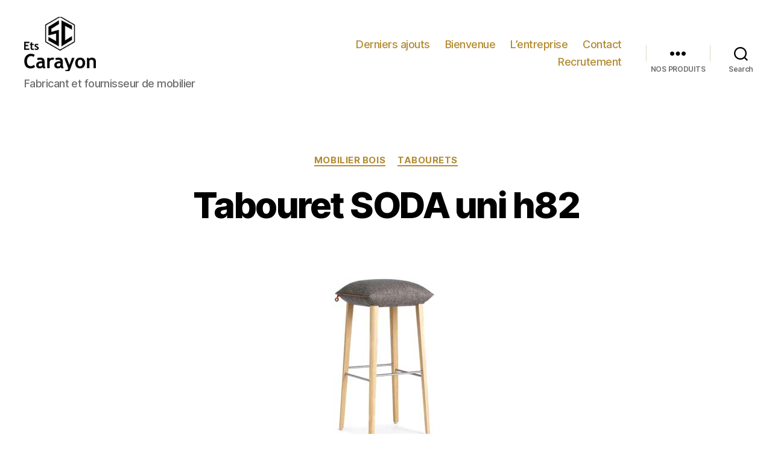

--- FILE ---
content_type: text/html; charset=UTF-8
request_url: https://www.carayon.fr/mobilier-bois/tabouret-soda-uni-h82
body_size: 15896
content:
<!DOCTYPE html>

<html class="no-js" lang="fr-FR"
	prefix="og: https://ogp.me/ns#" >

	<head>

		<meta charset="UTF-8">
		<meta name="viewport" content="width=device-width, initial-scale=1.0" >

		<link rel="profile" href="https://gmpg.org/xfn/11">

		<title>Tabouret SODA uni h82 | Ets Carayon</title>

		<!-- All in One SEO 4.0.18 -->
		<meta name="description" content="Tabouret SODA uni h82 hauteur bar Ce joli tabouret de bar se décline en divers coloris et matières"/>
		<meta name="keywords" content="tabouret,chaise haute,tabouret de bar,mobitec,carayon" />
		<link rel="canonical" href="https://www.carayon.fr/mobilier-bois/tabouret-soda-uni-h82" />
		<meta property="og:site_name" content="Ets Carayon | Fabricant et fournisseur de mobilier" />
		<meta property="og:type" content="article" />
		<meta property="og:title" content="Tabouret SODA uni h82 | Ets Carayon" />
		<meta property="og:description" content="Tabouret SODA uni h82 hauteur bar Ce joli tabouret de bar se décline en divers coloris et matières" />
		<meta property="og:url" content="https://www.carayon.fr/mobilier-bois/tabouret-soda-uni-h82" />
		<meta property="og:image" content="https://www.carayon.fr/wp-content/uploads/2020/04/cropped-cropped-logo-marron.png" />
		<meta property="og:image:secure_url" content="https://www.carayon.fr/wp-content/uploads/2020/04/cropped-cropped-logo-marron.png" />
		<meta property="article:published_time" content="2015-03-25T10:54:50Z" />
		<meta property="article:modified_time" content="2016-08-06T14:47:44Z" />
		<meta property="twitter:card" content="summary" />
		<meta property="twitter:domain" content="www.carayon.fr" />
		<meta property="twitter:title" content="Tabouret SODA uni h82 | Ets Carayon" />
		<meta property="twitter:description" content="Tabouret SODA uni h82 hauteur bar Ce joli tabouret de bar se décline en divers coloris et matières" />
		<meta property="twitter:image" content="https://www.carayon.fr/wp-content/uploads/2020/04/cropped-cropped-logo-marron.png" />
		<script type="application/ld+json" class="aioseo-schema">
			{"@context":"https:\/\/schema.org","@graph":[{"@type":"WebSite","@id":"https:\/\/www.carayon.fr\/#website","url":"https:\/\/www.carayon.fr\/","name":"Ets Carayon","description":"Fabricant et fournisseur de mobilier","publisher":{"@id":"https:\/\/www.carayon.fr\/#organization"}},{"@type":"Organization","@id":"https:\/\/www.carayon.fr\/#organization","name":"Ets Carayon","url":"https:\/\/www.carayon.fr\/","logo":{"@type":"ImageObject","@id":"https:\/\/www.carayon.fr\/#organizationLogo","url":"https:\/\/www.carayon.fr\/wp-content\/uploads\/2020\/04\/cropped-cropped-logo-marron.png","width":"150","height":"113"},"image":{"@id":"https:\/\/www.carayon.fr\/#organizationLogo"}},{"@type":"BreadcrumbList","@id":"https:\/\/www.carayon.fr\/mobilier-bois\/tabouret-soda-uni-h82#breadcrumblist","itemListElement":[{"@type":"ListItem","@id":"https:\/\/www.carayon.fr\/#listItem","position":"1","item":{"@id":"https:\/\/www.carayon.fr\/#item","name":"Accueil","description":"Nous contacter : 05 63 75 53 04\/06 86 67 66 65 L'usine est ouverte ! Vous pouvez passer devis et commandes. Carayon MOBILIER Choisir les Etablissements Carayon pour votre mobilier, c'est choisir une entreprise fran\u00e7aise reconnue pour son savoir-faire et ses produits de qualit\u00e9. Nous fabriquons du mobilier pour les particuliers et les professionnels, [\u2026]","url":"https:\/\/www.carayon.fr\/"},"nextItem":"https:\/\/www.carayon.fr\/mobilier-bois\/#listItem"},{"@type":"ListItem","@id":"https:\/\/www.carayon.fr\/mobilier-bois\/#listItem","position":"2","item":{"@id":"https:\/\/www.carayon.fr\/mobilier-bois\/#item","name":"Mobilier bois","description":"Tabouret SODA uni h82 hauteur bar Ce joli tabouret de bar se d\u00e9cline en divers coloris et mati\u00e8res","url":"https:\/\/www.carayon.fr\/mobilier-bois\/"},"previousItem":"https:\/\/www.carayon.fr\/#listItem"}]},{"@type":"Person","@id":"https:\/\/www.carayon.fr\/author\/admin#author","url":"https:\/\/www.carayon.fr\/author\/admin","name":"admin","image":{"@type":"ImageObject","@id":"https:\/\/www.carayon.fr\/mobilier-bois\/tabouret-soda-uni-h82#authorImage","url":"https:\/\/secure.gravatar.com\/avatar\/3c4c5bed3905f5432f18a938bc30db90?s=96&d=mm&r=g","width":"96","height":"96","caption":"admin"}},{"@type":"WebPage","@id":"https:\/\/www.carayon.fr\/mobilier-bois\/tabouret-soda-uni-h82#webpage","url":"https:\/\/www.carayon.fr\/mobilier-bois\/tabouret-soda-uni-h82","name":"Tabouret SODA uni h82 | Ets Carayon","description":"Tabouret SODA uni h82 hauteur bar Ce joli tabouret de bar se d\u00e9cline en divers coloris et mati\u00e8res","inLanguage":"fr-FR","isPartOf":{"@id":"https:\/\/www.carayon.fr\/#website"},"breadcrumb":{"@id":"https:\/\/www.carayon.fr\/mobilier-bois\/tabouret-soda-uni-h82#breadcrumblist"},"author":"https:\/\/www.carayon.fr\/mobilier-bois\/tabouret-soda-uni-h82#author","creator":"https:\/\/www.carayon.fr\/mobilier-bois\/tabouret-soda-uni-h82#author","image":{"@type":"ImageObject","@id":"https:\/\/www.carayon.fr\/#mainImage","url":"https:\/\/www.carayon.fr\/wp-content\/uploads\/2015\/03\/tabouret-soda-stool-h82-moins-a.jpg","width":"286","height":"288"},"primaryImageOfPage":{"@id":"https:\/\/www.carayon.fr\/mobilier-bois\/tabouret-soda-uni-h82#mainImage"},"datePublished":"2015-03-25T10:54:50+00:00","dateModified":"2016-08-06T14:47:44+00:00"},{"@type":"Article","@id":"https:\/\/www.carayon.fr\/mobilier-bois\/tabouret-soda-uni-h82#article","name":"Tabouret SODA uni h82 | Ets Carayon","description":"Tabouret SODA uni h82 hauteur bar Ce joli tabouret de bar se d\u00e9cline en divers coloris et mati\u00e8res","headline":"Tabouret SODA uni h82","author":{"@id":"https:\/\/www.carayon.fr\/author\/admin#author"},"publisher":{"@id":"https:\/\/www.carayon.fr\/#organization"},"datePublished":"2015-03-25T10:54:50+00:00","dateModified":"2016-08-06T14:47:44+00:00","articleSection":"Mobilier bois, Tabourets","mainEntityOfPage":{"@id":"https:\/\/www.carayon.fr\/mobilier-bois\/tabouret-soda-uni-h82#webpage"},"isPartOf":{"@id":"https:\/\/www.carayon.fr\/mobilier-bois\/tabouret-soda-uni-h82#webpage"},"image":{"@type":"ImageObject","@id":"https:\/\/www.carayon.fr\/#articleImage","url":"https:\/\/www.carayon.fr\/wp-content\/uploads\/2015\/03\/tabouret-soda-stool-h82-moins-a.jpg","width":"286","height":"288"}}]}
		</script>
		<!-- All in One SEO -->

<link rel="alternate" type="application/rss+xml" title="Ets Carayon &raquo; Flux" href="https://www.carayon.fr/feed" />
<link rel="alternate" type="application/rss+xml" title="Ets Carayon &raquo; Flux des commentaires" href="https://www.carayon.fr/comments/feed" />
<link rel="alternate" type="application/rss+xml" title="Ets Carayon &raquo; Tabouret SODA uni h82 Flux des commentaires" href="https://www.carayon.fr/mobilier-bois/tabouret-soda-uni-h82/feed" />
<script>
window._wpemojiSettings = {"baseUrl":"https:\/\/s.w.org\/images\/core\/emoji\/14.0.0\/72x72\/","ext":".png","svgUrl":"https:\/\/s.w.org\/images\/core\/emoji\/14.0.0\/svg\/","svgExt":".svg","source":{"concatemoji":"https:\/\/www.carayon.fr\/wp-includes\/js\/wp-emoji-release.min.js?ver=6.2.8"}};
/*! This file is auto-generated */
!function(e,a,t){var n,r,o,i=a.createElement("canvas"),p=i.getContext&&i.getContext("2d");function s(e,t){p.clearRect(0,0,i.width,i.height),p.fillText(e,0,0);e=i.toDataURL();return p.clearRect(0,0,i.width,i.height),p.fillText(t,0,0),e===i.toDataURL()}function c(e){var t=a.createElement("script");t.src=e,t.defer=t.type="text/javascript",a.getElementsByTagName("head")[0].appendChild(t)}for(o=Array("flag","emoji"),t.supports={everything:!0,everythingExceptFlag:!0},r=0;r<o.length;r++)t.supports[o[r]]=function(e){if(p&&p.fillText)switch(p.textBaseline="top",p.font="600 32px Arial",e){case"flag":return s("\ud83c\udff3\ufe0f\u200d\u26a7\ufe0f","\ud83c\udff3\ufe0f\u200b\u26a7\ufe0f")?!1:!s("\ud83c\uddfa\ud83c\uddf3","\ud83c\uddfa\u200b\ud83c\uddf3")&&!s("\ud83c\udff4\udb40\udc67\udb40\udc62\udb40\udc65\udb40\udc6e\udb40\udc67\udb40\udc7f","\ud83c\udff4\u200b\udb40\udc67\u200b\udb40\udc62\u200b\udb40\udc65\u200b\udb40\udc6e\u200b\udb40\udc67\u200b\udb40\udc7f");case"emoji":return!s("\ud83e\udef1\ud83c\udffb\u200d\ud83e\udef2\ud83c\udfff","\ud83e\udef1\ud83c\udffb\u200b\ud83e\udef2\ud83c\udfff")}return!1}(o[r]),t.supports.everything=t.supports.everything&&t.supports[o[r]],"flag"!==o[r]&&(t.supports.everythingExceptFlag=t.supports.everythingExceptFlag&&t.supports[o[r]]);t.supports.everythingExceptFlag=t.supports.everythingExceptFlag&&!t.supports.flag,t.DOMReady=!1,t.readyCallback=function(){t.DOMReady=!0},t.supports.everything||(n=function(){t.readyCallback()},a.addEventListener?(a.addEventListener("DOMContentLoaded",n,!1),e.addEventListener("load",n,!1)):(e.attachEvent("onload",n),a.attachEvent("onreadystatechange",function(){"complete"===a.readyState&&t.readyCallback()})),(e=t.source||{}).concatemoji?c(e.concatemoji):e.wpemoji&&e.twemoji&&(c(e.twemoji),c(e.wpemoji)))}(window,document,window._wpemojiSettings);
</script>
<style>
img.wp-smiley,
img.emoji {
	display: inline !important;
	border: none !important;
	box-shadow: none !important;
	height: 1em !important;
	width: 1em !important;
	margin: 0 0.07em !important;
	vertical-align: -0.1em !important;
	background: none !important;
	padding: 0 !important;
}
</style>
	<link rel='stylesheet' id='wp-block-library-css' href='https://www.carayon.fr/wp-includes/css/dist/block-library/style.min.css?ver=6.2.8' media='all' />
<link rel='stylesheet' id='classic-theme-styles-css' href='https://www.carayon.fr/wp-includes/css/classic-themes.min.css?ver=6.2.8' media='all' />
<style id='global-styles-inline-css'>
body{--wp--preset--color--black: #000000;--wp--preset--color--cyan-bluish-gray: #abb8c3;--wp--preset--color--white: #ffffff;--wp--preset--color--pale-pink: #f78da7;--wp--preset--color--vivid-red: #cf2e2e;--wp--preset--color--luminous-vivid-orange: #ff6900;--wp--preset--color--luminous-vivid-amber: #fcb900;--wp--preset--color--light-green-cyan: #7bdcb5;--wp--preset--color--vivid-green-cyan: #00d084;--wp--preset--color--pale-cyan-blue: #8ed1fc;--wp--preset--color--vivid-cyan-blue: #0693e3;--wp--preset--color--vivid-purple: #9b51e0;--wp--preset--color--accent: #e22658;--wp--preset--color--primary: #000000;--wp--preset--color--secondary: #6d6d6d;--wp--preset--color--subtle-background: #dbdbdb;--wp--preset--color--background: #ffffff;--wp--preset--gradient--vivid-cyan-blue-to-vivid-purple: linear-gradient(135deg,rgba(6,147,227,1) 0%,rgb(155,81,224) 100%);--wp--preset--gradient--light-green-cyan-to-vivid-green-cyan: linear-gradient(135deg,rgb(122,220,180) 0%,rgb(0,208,130) 100%);--wp--preset--gradient--luminous-vivid-amber-to-luminous-vivid-orange: linear-gradient(135deg,rgba(252,185,0,1) 0%,rgba(255,105,0,1) 100%);--wp--preset--gradient--luminous-vivid-orange-to-vivid-red: linear-gradient(135deg,rgba(255,105,0,1) 0%,rgb(207,46,46) 100%);--wp--preset--gradient--very-light-gray-to-cyan-bluish-gray: linear-gradient(135deg,rgb(238,238,238) 0%,rgb(169,184,195) 100%);--wp--preset--gradient--cool-to-warm-spectrum: linear-gradient(135deg,rgb(74,234,220) 0%,rgb(151,120,209) 20%,rgb(207,42,186) 40%,rgb(238,44,130) 60%,rgb(251,105,98) 80%,rgb(254,248,76) 100%);--wp--preset--gradient--blush-light-purple: linear-gradient(135deg,rgb(255,206,236) 0%,rgb(152,150,240) 100%);--wp--preset--gradient--blush-bordeaux: linear-gradient(135deg,rgb(254,205,165) 0%,rgb(254,45,45) 50%,rgb(107,0,62) 100%);--wp--preset--gradient--luminous-dusk: linear-gradient(135deg,rgb(255,203,112) 0%,rgb(199,81,192) 50%,rgb(65,88,208) 100%);--wp--preset--gradient--pale-ocean: linear-gradient(135deg,rgb(255,245,203) 0%,rgb(182,227,212) 50%,rgb(51,167,181) 100%);--wp--preset--gradient--electric-grass: linear-gradient(135deg,rgb(202,248,128) 0%,rgb(113,206,126) 100%);--wp--preset--gradient--midnight: linear-gradient(135deg,rgb(2,3,129) 0%,rgb(40,116,252) 100%);--wp--preset--duotone--dark-grayscale: url('#wp-duotone-dark-grayscale');--wp--preset--duotone--grayscale: url('#wp-duotone-grayscale');--wp--preset--duotone--purple-yellow: url('#wp-duotone-purple-yellow');--wp--preset--duotone--blue-red: url('#wp-duotone-blue-red');--wp--preset--duotone--midnight: url('#wp-duotone-midnight');--wp--preset--duotone--magenta-yellow: url('#wp-duotone-magenta-yellow');--wp--preset--duotone--purple-green: url('#wp-duotone-purple-green');--wp--preset--duotone--blue-orange: url('#wp-duotone-blue-orange');--wp--preset--font-size--small: 18px;--wp--preset--font-size--medium: 20px;--wp--preset--font-size--large: 26.25px;--wp--preset--font-size--x-large: 42px;--wp--preset--font-size--normal: 21px;--wp--preset--font-size--larger: 32px;--wp--preset--spacing--20: 0.44rem;--wp--preset--spacing--30: 0.67rem;--wp--preset--spacing--40: 1rem;--wp--preset--spacing--50: 1.5rem;--wp--preset--spacing--60: 2.25rem;--wp--preset--spacing--70: 3.38rem;--wp--preset--spacing--80: 5.06rem;--wp--preset--shadow--natural: 6px 6px 9px rgba(0, 0, 0, 0.2);--wp--preset--shadow--deep: 12px 12px 50px rgba(0, 0, 0, 0.4);--wp--preset--shadow--sharp: 6px 6px 0px rgba(0, 0, 0, 0.2);--wp--preset--shadow--outlined: 6px 6px 0px -3px rgba(255, 255, 255, 1), 6px 6px rgba(0, 0, 0, 1);--wp--preset--shadow--crisp: 6px 6px 0px rgba(0, 0, 0, 1);}:where(.is-layout-flex){gap: 0.5em;}body .is-layout-flow > .alignleft{float: left;margin-inline-start: 0;margin-inline-end: 2em;}body .is-layout-flow > .alignright{float: right;margin-inline-start: 2em;margin-inline-end: 0;}body .is-layout-flow > .aligncenter{margin-left: auto !important;margin-right: auto !important;}body .is-layout-constrained > .alignleft{float: left;margin-inline-start: 0;margin-inline-end: 2em;}body .is-layout-constrained > .alignright{float: right;margin-inline-start: 2em;margin-inline-end: 0;}body .is-layout-constrained > .aligncenter{margin-left: auto !important;margin-right: auto !important;}body .is-layout-constrained > :where(:not(.alignleft):not(.alignright):not(.alignfull)){max-width: var(--wp--style--global--content-size);margin-left: auto !important;margin-right: auto !important;}body .is-layout-constrained > .alignwide{max-width: var(--wp--style--global--wide-size);}body .is-layout-flex{display: flex;}body .is-layout-flex{flex-wrap: wrap;align-items: center;}body .is-layout-flex > *{margin: 0;}:where(.wp-block-columns.is-layout-flex){gap: 2em;}.has-black-color{color: var(--wp--preset--color--black) !important;}.has-cyan-bluish-gray-color{color: var(--wp--preset--color--cyan-bluish-gray) !important;}.has-white-color{color: var(--wp--preset--color--white) !important;}.has-pale-pink-color{color: var(--wp--preset--color--pale-pink) !important;}.has-vivid-red-color{color: var(--wp--preset--color--vivid-red) !important;}.has-luminous-vivid-orange-color{color: var(--wp--preset--color--luminous-vivid-orange) !important;}.has-luminous-vivid-amber-color{color: var(--wp--preset--color--luminous-vivid-amber) !important;}.has-light-green-cyan-color{color: var(--wp--preset--color--light-green-cyan) !important;}.has-vivid-green-cyan-color{color: var(--wp--preset--color--vivid-green-cyan) !important;}.has-pale-cyan-blue-color{color: var(--wp--preset--color--pale-cyan-blue) !important;}.has-vivid-cyan-blue-color{color: var(--wp--preset--color--vivid-cyan-blue) !important;}.has-vivid-purple-color{color: var(--wp--preset--color--vivid-purple) !important;}.has-black-background-color{background-color: var(--wp--preset--color--black) !important;}.has-cyan-bluish-gray-background-color{background-color: var(--wp--preset--color--cyan-bluish-gray) !important;}.has-white-background-color{background-color: var(--wp--preset--color--white) !important;}.has-pale-pink-background-color{background-color: var(--wp--preset--color--pale-pink) !important;}.has-vivid-red-background-color{background-color: var(--wp--preset--color--vivid-red) !important;}.has-luminous-vivid-orange-background-color{background-color: var(--wp--preset--color--luminous-vivid-orange) !important;}.has-luminous-vivid-amber-background-color{background-color: var(--wp--preset--color--luminous-vivid-amber) !important;}.has-light-green-cyan-background-color{background-color: var(--wp--preset--color--light-green-cyan) !important;}.has-vivid-green-cyan-background-color{background-color: var(--wp--preset--color--vivid-green-cyan) !important;}.has-pale-cyan-blue-background-color{background-color: var(--wp--preset--color--pale-cyan-blue) !important;}.has-vivid-cyan-blue-background-color{background-color: var(--wp--preset--color--vivid-cyan-blue) !important;}.has-vivid-purple-background-color{background-color: var(--wp--preset--color--vivid-purple) !important;}.has-black-border-color{border-color: var(--wp--preset--color--black) !important;}.has-cyan-bluish-gray-border-color{border-color: var(--wp--preset--color--cyan-bluish-gray) !important;}.has-white-border-color{border-color: var(--wp--preset--color--white) !important;}.has-pale-pink-border-color{border-color: var(--wp--preset--color--pale-pink) !important;}.has-vivid-red-border-color{border-color: var(--wp--preset--color--vivid-red) !important;}.has-luminous-vivid-orange-border-color{border-color: var(--wp--preset--color--luminous-vivid-orange) !important;}.has-luminous-vivid-amber-border-color{border-color: var(--wp--preset--color--luminous-vivid-amber) !important;}.has-light-green-cyan-border-color{border-color: var(--wp--preset--color--light-green-cyan) !important;}.has-vivid-green-cyan-border-color{border-color: var(--wp--preset--color--vivid-green-cyan) !important;}.has-pale-cyan-blue-border-color{border-color: var(--wp--preset--color--pale-cyan-blue) !important;}.has-vivid-cyan-blue-border-color{border-color: var(--wp--preset--color--vivid-cyan-blue) !important;}.has-vivid-purple-border-color{border-color: var(--wp--preset--color--vivid-purple) !important;}.has-vivid-cyan-blue-to-vivid-purple-gradient-background{background: var(--wp--preset--gradient--vivid-cyan-blue-to-vivid-purple) !important;}.has-light-green-cyan-to-vivid-green-cyan-gradient-background{background: var(--wp--preset--gradient--light-green-cyan-to-vivid-green-cyan) !important;}.has-luminous-vivid-amber-to-luminous-vivid-orange-gradient-background{background: var(--wp--preset--gradient--luminous-vivid-amber-to-luminous-vivid-orange) !important;}.has-luminous-vivid-orange-to-vivid-red-gradient-background{background: var(--wp--preset--gradient--luminous-vivid-orange-to-vivid-red) !important;}.has-very-light-gray-to-cyan-bluish-gray-gradient-background{background: var(--wp--preset--gradient--very-light-gray-to-cyan-bluish-gray) !important;}.has-cool-to-warm-spectrum-gradient-background{background: var(--wp--preset--gradient--cool-to-warm-spectrum) !important;}.has-blush-light-purple-gradient-background{background: var(--wp--preset--gradient--blush-light-purple) !important;}.has-blush-bordeaux-gradient-background{background: var(--wp--preset--gradient--blush-bordeaux) !important;}.has-luminous-dusk-gradient-background{background: var(--wp--preset--gradient--luminous-dusk) !important;}.has-pale-ocean-gradient-background{background: var(--wp--preset--gradient--pale-ocean) !important;}.has-electric-grass-gradient-background{background: var(--wp--preset--gradient--electric-grass) !important;}.has-midnight-gradient-background{background: var(--wp--preset--gradient--midnight) !important;}.has-small-font-size{font-size: var(--wp--preset--font-size--small) !important;}.has-medium-font-size{font-size: var(--wp--preset--font-size--medium) !important;}.has-large-font-size{font-size: var(--wp--preset--font-size--large) !important;}.has-x-large-font-size{font-size: var(--wp--preset--font-size--x-large) !important;}
.wp-block-navigation a:where(:not(.wp-element-button)){color: inherit;}
:where(.wp-block-columns.is-layout-flex){gap: 2em;}
.wp-block-pullquote{font-size: 1.5em;line-height: 1.6;}
</style>
<link rel='stylesheet' id='contact-form-7-css' href='https://www.carayon.fr/wp-content/plugins/contact-form-7/includes/css/styles.css?ver=5.4' media='all' />
<link rel='stylesheet' id='twentytwenty-style-css' href='https://www.carayon.fr/wp-content/themes/carayoncarayon/style.css?ver=1.1' media='all' />
<style id='twentytwenty-style-inline-css'>
.color-accent,.color-accent-hover:hover,.color-accent-hover:focus,:root .has-accent-color,.has-drop-cap:not(:focus):first-letter,.wp-block-button.is-style-outline,a { color: #e22658; }blockquote,.border-color-accent,.border-color-accent-hover:hover,.border-color-accent-hover:focus { border-color: #e22658; }button:not(.toggle),.button,.faux-button,.wp-block-button__link,.wp-block-file .wp-block-file__button,input[type="button"],input[type="reset"],input[type="submit"],.bg-accent,.bg-accent-hover:hover,.bg-accent-hover:focus,:root .has-accent-background-color,.comment-reply-link { background-color: #e22658; }.fill-children-accent,.fill-children-accent * { fill: #e22658; }:root .has-background-color,button,.button,.faux-button,.wp-block-button__link,.wp-block-file__button,input[type="button"],input[type="reset"],input[type="submit"],.wp-block-button,.comment-reply-link,.has-background.has-primary-background-color:not(.has-text-color),.has-background.has-primary-background-color *:not(.has-text-color),.has-background.has-accent-background-color:not(.has-text-color),.has-background.has-accent-background-color *:not(.has-text-color) { color: #ffffff; }:root .has-background-background-color { background-color: #ffffff; }body,.entry-title a,:root .has-primary-color { color: #000000; }:root .has-primary-background-color { background-color: #000000; }cite,figcaption,.wp-caption-text,.post-meta,.entry-content .wp-block-archives li,.entry-content .wp-block-categories li,.entry-content .wp-block-latest-posts li,.wp-block-latest-comments__comment-date,.wp-block-latest-posts__post-date,.wp-block-embed figcaption,.wp-block-image figcaption,.wp-block-pullquote cite,.comment-metadata,.comment-respond .comment-notes,.comment-respond .logged-in-as,.pagination .dots,.entry-content hr:not(.has-background),hr.styled-separator,:root .has-secondary-color { color: #6d6d6d; }:root .has-secondary-background-color { background-color: #6d6d6d; }pre,fieldset,input,textarea,table,table *,hr { border-color: #dbdbdb; }caption,code,code,kbd,samp,.wp-block-table.is-style-stripes tbody tr:nth-child(odd),:root .has-subtle-background-background-color { background-color: #dbdbdb; }.wp-block-table.is-style-stripes { border-bottom-color: #dbdbdb; }.wp-block-latest-posts.is-grid li { border-top-color: #dbdbdb; }:root .has-subtle-background-color { color: #dbdbdb; }body:not(.overlay-header) .primary-menu > li > a,body:not(.overlay-header) .primary-menu > li > .icon,.modal-menu a,.footer-menu a, .footer-widgets a,#site-footer .wp-block-button.is-style-outline,.wp-block-pullquote:before,.singular:not(.overlay-header) .entry-header a,.archive-header a,.header-footer-group .color-accent,.header-footer-group .color-accent-hover:hover { color: #cd2653; }.social-icons a,#site-footer button:not(.toggle),#site-footer .button,#site-footer .faux-button,#site-footer .wp-block-button__link,#site-footer .wp-block-file__button,#site-footer input[type="button"],#site-footer input[type="reset"],#site-footer input[type="submit"] { background-color: #cd2653; }.header-footer-group,body:not(.overlay-header) #site-header .toggle,.menu-modal .toggle { color: #000000; }body:not(.overlay-header) .primary-menu ul { background-color: #000000; }body:not(.overlay-header) .primary-menu > li > ul:after { border-bottom-color: #000000; }body:not(.overlay-header) .primary-menu ul ul:after { border-left-color: #000000; }.site-description,body:not(.overlay-header) .toggle-inner .toggle-text,.widget .post-date,.widget .rss-date,.widget_archive li,.widget_categories li,.widget cite,.widget_pages li,.widget_meta li,.widget_nav_menu li,.powered-by-wordpress,.to-the-top,.singular .entry-header .post-meta,.singular:not(.overlay-header) .entry-header .post-meta a { color: #6d6d6d; }.header-footer-group pre,.header-footer-group fieldset,.header-footer-group input,.header-footer-group textarea,.header-footer-group table,.header-footer-group table *,.footer-nav-widgets-wrapper,#site-footer,.menu-modal nav *,.footer-widgets-outer-wrapper,.footer-top { border-color: #dcd7ca; }.header-footer-group table caption,body:not(.overlay-header) .header-inner .toggle-wrapper::before { background-color: #dcd7ca; }
</style>
<link rel='stylesheet' id='twentytwenty-print-style-css' href='https://www.carayon.fr/wp-content/themes/carayoncarayon/print.css?ver=1.1' media='print' />
<link rel='stylesheet' id='dashicons-css' href='https://www.carayon.fr/wp-includes/css/dashicons.min.css?ver=6.2.8' media='all' />
<link rel='stylesheet' id='thickbox-css' href='https://www.carayon.fr/wp-includes/js/thickbox/thickbox.css?ver=6.2.8' media='all' />
<script src='https://www.carayon.fr/wp-content/themes/carayoncarayon/assets/js/index.js?ver=1.1' id='twentytwenty-js-js' async></script>
<script src='https://www.carayon.fr/wp-includes/js/jquery/jquery.min.js?ver=3.6.4' id='jquery-core-js'></script>
<script src='https://www.carayon.fr/wp-includes/js/jquery/jquery-migrate.min.js?ver=3.4.0' id='jquery-migrate-js'></script>
<link rel="https://api.w.org/" href="https://www.carayon.fr/wp-json/" /><link rel="alternate" type="application/json" href="https://www.carayon.fr/wp-json/wp/v2/posts/3647" /><link rel="EditURI" type="application/rsd+xml" title="RSD" href="https://www.carayon.fr/xmlrpc.php?rsd" />
<link rel="wlwmanifest" type="application/wlwmanifest+xml" href="https://www.carayon.fr/wp-includes/wlwmanifest.xml" />
<meta name="generator" content="WordPress 6.2.8" />
<link rel='shortlink' href='https://www.carayon.fr/?p=3647' />
<link rel="alternate" type="application/json+oembed" href="https://www.carayon.fr/wp-json/oembed/1.0/embed?url=https%3A%2F%2Fwww.carayon.fr%2Fmobilier-bois%2Ftabouret-soda-uni-h82" />
<link rel="alternate" type="text/xml+oembed" href="https://www.carayon.fr/wp-json/oembed/1.0/embed?url=https%3A%2F%2Fwww.carayon.fr%2Fmobilier-bois%2Ftabouret-soda-uni-h82&#038;format=xml" />
	<script>document.documentElement.className = document.documentElement.className.replace( 'no-js', 'js' );</script>
	<style id="custom-background-css">
body.custom-background { background-color: #ffffff; }
</style>
	<!-- Auto ThickBox Plus by attosoft (https://attosoft.info/en/) -->
<script type="text/javascript">
/* <![CDATA[ */
jQuery(function($) {
	var links = $('a[href][href!=""]').filter(function() {
		// No ThickBox
		var nothickbox = ['nothickbox', 'no_thickbox'];
		for (var i = 0; i < nothickbox.length; i++)
			if ($(this).hasClass(nothickbox[i])) return false;
		// Links with target attribute
		if ($(this).is('[target][target!=""]')) return false;

		return true;
	});

	// Images
	var imageRegex = /\.(jpe?g|gif|png|bmp|webp)($|[?&#])/i;
	var images = links.filter(function() {
		return imageRegex.test($(this).attr('href'));
	});
	images.addClass('thickbox');

	// Others
	var others = links.filter(function() {
		return !imageRegex.test($(this).attr('href'));
	});
	others.filter('.thickbox').not('[href*="TB_iframe"]').not('[href*="#TB_inline"]').each(function() {
		var href = $(this).attr('href');
		if (href.indexOf('://') != -1 && href.indexOf(location.host) == -1) {
			// Add 'TB_iframe' to external URL
			var hashIndex = href.indexOf('#');
			var before = hashIndex == -1 ? href : href.substring(0, hashIndex);
			var after = hashIndex == -1 ? '' : href.substring(hashIndex);
			$(this).attr('href', before + (before.indexOf('?') == -1 ? '?' : '&') + 'TB_iframe' + after);
		}
	});
	others.filter('[href*="TB_iframe"]').add('[href*="#TB_inline"]').addClass('thickbox');

	// for WordPress 2.7.x (jQuery 1.2.6)
	if (!$.isFunction($().live))
		tb_init('a.thickbox');

	// Set a different gallery-id for each WordPress Gallery
	$('div.gallery').each(function() {
		if (this.id)
			$(this).find('a.thickbox').attr('rel', this.id);
	});
});

/* ]]> */
</script>
<style type='text/css'>
#TB_ImageClick a#TB_ImagePrev:hover { background-image: url(https://carayon.fr/wp-content/plugins/auto-thickbox-plus/images/tb-prev.png); }
#TB_ImageClick a#TB_ImageNext:hover { background-image: url(https://carayon.fr/wp-content/plugins/auto-thickbox-plus/images/tb-next.png); }
#TB_ImageClick a#TB_ImageFirst:hover { background-image: url(https://carayon.fr/wp-content/plugins/auto-thickbox-plus/images/tb-first.png); }
#TB_ImageClick a#TB_ImageLast:hover { background-image: url(https://carayon.fr/wp-content/plugins/auto-thickbox-plus/images/tb-last.png); }
#TB_ImageClick a#TB_ImageClose:hover, #TB_ImageClick a#TB_ImageClose2:hover { background-image: url(https://carayon.fr/wp-content/plugins/auto-thickbox-plus/images/tb-close.png); }
#TB_load { padding:15px; margin: 0; }
#TB_load img { vertical-align:middle; }
</style>
<link rel="icon" href="https://www.carayon.fr/wp-content/uploads/2021/03/cropped-Logo-fav-32x32.png" sizes="32x32" />
<link rel="icon" href="https://www.carayon.fr/wp-content/uploads/2021/03/cropped-Logo-fav-192x192.png" sizes="192x192" />
<link rel="apple-touch-icon" href="https://www.carayon.fr/wp-content/uploads/2021/03/cropped-Logo-fav-180x180.png" />
<meta name="msapplication-TileImage" content="https://www.carayon.fr/wp-content/uploads/2021/03/cropped-Logo-fav-270x270.png" />
		<!-- Global site tag (gtag.js) - Google Analytics -->		<script async src="https://www.googletagmanager.com/gtag/js?id=UA-42734834-1"></script>		<script>		  window.dataLayer = window.dataLayer || [];		  function gtag(){dataLayer.push(arguments);}		  gtag('js', new Date());		  gtag('config', 'UA-42734834-1');		</script>
	</head>

	<body class="post-template-default single single-post postid-3647 single-format-standard custom-background wp-custom-logo singular enable-search-modal has-post-thumbnail has-single-pagination showing-comments show-avatars footer-top-visible reduced-spacing">

		<a class="skip-link screen-reader-text" href="#site-content">Aller au contenu</a><svg xmlns="http://www.w3.org/2000/svg" viewBox="0 0 0 0" width="0" height="0" focusable="false" role="none" style="visibility: hidden; position: absolute; left: -9999px; overflow: hidden;" ><defs><filter id="wp-duotone-dark-grayscale"><feColorMatrix color-interpolation-filters="sRGB" type="matrix" values=" .299 .587 .114 0 0 .299 .587 .114 0 0 .299 .587 .114 0 0 .299 .587 .114 0 0 " /><feComponentTransfer color-interpolation-filters="sRGB" ><feFuncR type="table" tableValues="0 0.49803921568627" /><feFuncG type="table" tableValues="0 0.49803921568627" /><feFuncB type="table" tableValues="0 0.49803921568627" /><feFuncA type="table" tableValues="1 1" /></feComponentTransfer><feComposite in2="SourceGraphic" operator="in" /></filter></defs></svg><svg xmlns="http://www.w3.org/2000/svg" viewBox="0 0 0 0" width="0" height="0" focusable="false" role="none" style="visibility: hidden; position: absolute; left: -9999px; overflow: hidden;" ><defs><filter id="wp-duotone-grayscale"><feColorMatrix color-interpolation-filters="sRGB" type="matrix" values=" .299 .587 .114 0 0 .299 .587 .114 0 0 .299 .587 .114 0 0 .299 .587 .114 0 0 " /><feComponentTransfer color-interpolation-filters="sRGB" ><feFuncR type="table" tableValues="0 1" /><feFuncG type="table" tableValues="0 1" /><feFuncB type="table" tableValues="0 1" /><feFuncA type="table" tableValues="1 1" /></feComponentTransfer><feComposite in2="SourceGraphic" operator="in" /></filter></defs></svg><svg xmlns="http://www.w3.org/2000/svg" viewBox="0 0 0 0" width="0" height="0" focusable="false" role="none" style="visibility: hidden; position: absolute; left: -9999px; overflow: hidden;" ><defs><filter id="wp-duotone-purple-yellow"><feColorMatrix color-interpolation-filters="sRGB" type="matrix" values=" .299 .587 .114 0 0 .299 .587 .114 0 0 .299 .587 .114 0 0 .299 .587 .114 0 0 " /><feComponentTransfer color-interpolation-filters="sRGB" ><feFuncR type="table" tableValues="0.54901960784314 0.98823529411765" /><feFuncG type="table" tableValues="0 1" /><feFuncB type="table" tableValues="0.71764705882353 0.25490196078431" /><feFuncA type="table" tableValues="1 1" /></feComponentTransfer><feComposite in2="SourceGraphic" operator="in" /></filter></defs></svg><svg xmlns="http://www.w3.org/2000/svg" viewBox="0 0 0 0" width="0" height="0" focusable="false" role="none" style="visibility: hidden; position: absolute; left: -9999px; overflow: hidden;" ><defs><filter id="wp-duotone-blue-red"><feColorMatrix color-interpolation-filters="sRGB" type="matrix" values=" .299 .587 .114 0 0 .299 .587 .114 0 0 .299 .587 .114 0 0 .299 .587 .114 0 0 " /><feComponentTransfer color-interpolation-filters="sRGB" ><feFuncR type="table" tableValues="0 1" /><feFuncG type="table" tableValues="0 0.27843137254902" /><feFuncB type="table" tableValues="0.5921568627451 0.27843137254902" /><feFuncA type="table" tableValues="1 1" /></feComponentTransfer><feComposite in2="SourceGraphic" operator="in" /></filter></defs></svg><svg xmlns="http://www.w3.org/2000/svg" viewBox="0 0 0 0" width="0" height="0" focusable="false" role="none" style="visibility: hidden; position: absolute; left: -9999px; overflow: hidden;" ><defs><filter id="wp-duotone-midnight"><feColorMatrix color-interpolation-filters="sRGB" type="matrix" values=" .299 .587 .114 0 0 .299 .587 .114 0 0 .299 .587 .114 0 0 .299 .587 .114 0 0 " /><feComponentTransfer color-interpolation-filters="sRGB" ><feFuncR type="table" tableValues="0 0" /><feFuncG type="table" tableValues="0 0.64705882352941" /><feFuncB type="table" tableValues="0 1" /><feFuncA type="table" tableValues="1 1" /></feComponentTransfer><feComposite in2="SourceGraphic" operator="in" /></filter></defs></svg><svg xmlns="http://www.w3.org/2000/svg" viewBox="0 0 0 0" width="0" height="0" focusable="false" role="none" style="visibility: hidden; position: absolute; left: -9999px; overflow: hidden;" ><defs><filter id="wp-duotone-magenta-yellow"><feColorMatrix color-interpolation-filters="sRGB" type="matrix" values=" .299 .587 .114 0 0 .299 .587 .114 0 0 .299 .587 .114 0 0 .299 .587 .114 0 0 " /><feComponentTransfer color-interpolation-filters="sRGB" ><feFuncR type="table" tableValues="0.78039215686275 1" /><feFuncG type="table" tableValues="0 0.94901960784314" /><feFuncB type="table" tableValues="0.35294117647059 0.47058823529412" /><feFuncA type="table" tableValues="1 1" /></feComponentTransfer><feComposite in2="SourceGraphic" operator="in" /></filter></defs></svg><svg xmlns="http://www.w3.org/2000/svg" viewBox="0 0 0 0" width="0" height="0" focusable="false" role="none" style="visibility: hidden; position: absolute; left: -9999px; overflow: hidden;" ><defs><filter id="wp-duotone-purple-green"><feColorMatrix color-interpolation-filters="sRGB" type="matrix" values=" .299 .587 .114 0 0 .299 .587 .114 0 0 .299 .587 .114 0 0 .299 .587 .114 0 0 " /><feComponentTransfer color-interpolation-filters="sRGB" ><feFuncR type="table" tableValues="0.65098039215686 0.40392156862745" /><feFuncG type="table" tableValues="0 1" /><feFuncB type="table" tableValues="0.44705882352941 0.4" /><feFuncA type="table" tableValues="1 1" /></feComponentTransfer><feComposite in2="SourceGraphic" operator="in" /></filter></defs></svg><svg xmlns="http://www.w3.org/2000/svg" viewBox="0 0 0 0" width="0" height="0" focusable="false" role="none" style="visibility: hidden; position: absolute; left: -9999px; overflow: hidden;" ><defs><filter id="wp-duotone-blue-orange"><feColorMatrix color-interpolation-filters="sRGB" type="matrix" values=" .299 .587 .114 0 0 .299 .587 .114 0 0 .299 .587 .114 0 0 .299 .587 .114 0 0 " /><feComponentTransfer color-interpolation-filters="sRGB" ><feFuncR type="table" tableValues="0.098039215686275 1" /><feFuncG type="table" tableValues="0 0.66274509803922" /><feFuncB type="table" tableValues="0.84705882352941 0.41960784313725" /><feFuncA type="table" tableValues="1 1" /></feComponentTransfer><feComposite in2="SourceGraphic" operator="in" /></filter></defs></svg>
		<header id="site-header" class="header-footer-group" role="banner">

			<div class="header-inner section-inner">

				<div class="header-titles-wrapper">

					
						<button class="toggle search-toggle mobile-search-toggle" data-toggle-target=".search-modal" data-toggle-body-class="showing-search-modal" data-set-focus=".search-modal .search-field" aria-expanded="false">
							<span class="toggle-inner">
								<span class="toggle-icon">
									<svg class="svg-icon" aria-hidden="true" role="img" focusable="false" xmlns="https://www.w3.org/2000/svg" width="23" height="23" viewBox="0 0 23 23"><path d="M38.710696,48.0601792 L43,52.3494831 L41.3494831,54 L37.0601792,49.710696 C35.2632422,51.1481185 32.9839107,52.0076499 30.5038249,52.0076499 C24.7027226,52.0076499 20,47.3049272 20,41.5038249 C20,35.7027226 24.7027226,31 30.5038249,31 C36.3049272,31 41.0076499,35.7027226 41.0076499,41.5038249 C41.0076499,43.9839107 40.1481185,46.2632422 38.710696,48.0601792 Z M36.3875844,47.1716785 C37.8030221,45.7026647 38.6734666,43.7048964 38.6734666,41.5038249 C38.6734666,36.9918565 35.0157934,33.3341833 30.5038249,33.3341833 C25.9918565,33.3341833 22.3341833,36.9918565 22.3341833,41.5038249 C22.3341833,46.0157934 25.9918565,49.6734666 30.5038249,49.6734666 C32.7048964,49.6734666 34.7026647,48.8030221 36.1716785,47.3875844 C36.2023931,47.347638 36.2360451,47.3092237 36.2726343,47.2726343 C36.3092237,47.2360451 36.347638,47.2023931 36.3875844,47.1716785 Z" transform="translate(-20 -31)" /></svg>								</span>
								<span class="toggle-text">Search</span>
							</span>
						</button><!-- .search-toggle -->

					
					<div class="header-titles">

						<div class="site-logo faux-heading"><a href="https://www.carayon.fr/" class="custom-logo-link" rel="home"><img width="150" height="113" src="https://www.carayon.fr/wp-content/uploads/2020/04/cropped-cropped-logo-marron.png" class="custom-logo" alt="Ets Carayon" decoding="async" /></a><span class="screen-reader-text">Ets Carayon</span></div><div class="site-description">Fabricant et fournisseur de mobilier</div><!-- .site-description -->
					</div><!-- .header-titles -->

					<button class="toggle nav-toggle mobile-nav-toggle" data-toggle-target=".menu-modal"  data-toggle-body-class="showing-menu-modal" aria-expanded="false" data-set-focus=".close-nav-toggle">
						<span class="toggle-inner">
							<span class="toggle-icon">
								<svg class="svg-icon" aria-hidden="true" role="img" focusable="false" xmlns="https://www.w3.org/2000/svg" width="26" height="7" viewBox="0 0 26 7"><path fill-rule="evenodd" d="M332.5,45 C330.567003,45 329,43.4329966 329,41.5 C329,39.5670034 330.567003,38 332.5,38 C334.432997,38 336,39.5670034 336,41.5 C336,43.4329966 334.432997,45 332.5,45 Z M342,45 C340.067003,45 338.5,43.4329966 338.5,41.5 C338.5,39.5670034 340.067003,38 342,38 C343.932997,38 345.5,39.5670034 345.5,41.5 C345.5,43.4329966 343.932997,45 342,45 Z M351.5,45 C349.567003,45 348,43.4329966 348,41.5 C348,39.5670034 349.567003,38 351.5,38 C353.432997,38 355,39.5670034 355,41.5 C355,43.4329966 353.432997,45 351.5,45 Z" transform="translate(-329 -38)" /></svg>							</span>
							<span class="toggle-text">Menu</span>
						</span>
					</button><!-- .nav-toggle -->

				</div><!-- .header-titles-wrapper -->

				<div class="header-navigation-wrapper">

					
							<nav class="primary-menu-wrapper" aria-label="Horizontal" role="navigation">

								<ul class="primary-menu reset-list-style">

								<li id="menu-item-2362" class="menu-item menu-item-type-post_type menu-item-object-page current_page_parent menu-item-2362"><a href="https://www.carayon.fr/nouveautes">Derniers ajouts</a></li>
<li id="menu-item-2368" class="menu-item menu-item-type-post_type menu-item-object-page menu-item-home menu-item-2368"><a href="https://www.carayon.fr/">Bienvenue</a></li>
<li id="menu-item-2382" class="menu-item menu-item-type-post_type menu-item-object-page menu-item-2382"><a href="https://www.carayon.fr/lentreprise">L’entreprise</a></li>
<li id="menu-item-2364" class="menu-item menu-item-type-post_type menu-item-object-page menu-item-2364"><a href="https://www.carayon.fr/contact">Contact</a></li>
<li id="menu-item-6657" class="menu-item menu-item-type-post_type menu-item-object-page menu-item-6657"><a href="https://www.carayon.fr/recrutement">Recrutement</a></li>

								</ul>

							</nav><!-- .primary-menu-wrapper -->

						
						<div class="header-toggles hide-no-js">

						
							<div class="toggle-wrapper nav-toggle-wrapper has-expanded-menu">

								<button class="toggle nav-toggle desktop-nav-toggle" data-toggle-target=".menu-modal" data-toggle-body-class="showing-menu-modal" aria-expanded="false" data-set-focus=".close-nav-toggle">
									<span class="toggle-inner">
										<span class="toggle-text">NOS PRODUITS</span>
										<span class="toggle-icon">
											<svg class="svg-icon" aria-hidden="true" role="img" focusable="false" xmlns="https://www.w3.org/2000/svg" width="26" height="7" viewBox="0 0 26 7"><path fill-rule="evenodd" d="M332.5,45 C330.567003,45 329,43.4329966 329,41.5 C329,39.5670034 330.567003,38 332.5,38 C334.432997,38 336,39.5670034 336,41.5 C336,43.4329966 334.432997,45 332.5,45 Z M342,45 C340.067003,45 338.5,43.4329966 338.5,41.5 C338.5,39.5670034 340.067003,38 342,38 C343.932997,38 345.5,39.5670034 345.5,41.5 C345.5,43.4329966 343.932997,45 342,45 Z M351.5,45 C349.567003,45 348,43.4329966 348,41.5 C348,39.5670034 349.567003,38 351.5,38 C353.432997,38 355,39.5670034 355,41.5 C355,43.4329966 353.432997,45 351.5,45 Z" transform="translate(-329 -38)" /></svg>										</span>
									</span>
								</button><!-- .nav-toggle -->

							</div><!-- .nav-toggle-wrapper -->

							
							<div class="toggle-wrapper search-toggle-wrapper">

								<button class="toggle search-toggle desktop-search-toggle" data-toggle-target=".search-modal" data-toggle-body-class="showing-search-modal" data-set-focus=".search-modal .search-field" aria-expanded="false">
									<span class="toggle-inner">
										<svg class="svg-icon" aria-hidden="true" role="img" focusable="false" xmlns="https://www.w3.org/2000/svg" width="23" height="23" viewBox="0 0 23 23"><path d="M38.710696,48.0601792 L43,52.3494831 L41.3494831,54 L37.0601792,49.710696 C35.2632422,51.1481185 32.9839107,52.0076499 30.5038249,52.0076499 C24.7027226,52.0076499 20,47.3049272 20,41.5038249 C20,35.7027226 24.7027226,31 30.5038249,31 C36.3049272,31 41.0076499,35.7027226 41.0076499,41.5038249 C41.0076499,43.9839107 40.1481185,46.2632422 38.710696,48.0601792 Z M36.3875844,47.1716785 C37.8030221,45.7026647 38.6734666,43.7048964 38.6734666,41.5038249 C38.6734666,36.9918565 35.0157934,33.3341833 30.5038249,33.3341833 C25.9918565,33.3341833 22.3341833,36.9918565 22.3341833,41.5038249 C22.3341833,46.0157934 25.9918565,49.6734666 30.5038249,49.6734666 C32.7048964,49.6734666 34.7026647,48.8030221 36.1716785,47.3875844 C36.2023931,47.347638 36.2360451,47.3092237 36.2726343,47.2726343 C36.3092237,47.2360451 36.347638,47.2023931 36.3875844,47.1716785 Z" transform="translate(-20 -31)" /></svg>										<span class="toggle-text">Search</span>
									</span>
								</button><!-- .search-toggle -->

							</div>

							
						</div><!-- .header-toggles -->
						
				</div><!-- .header-navigation-wrapper -->

			</div><!-- .header-inner -->

			<div class="search-modal cover-modal header-footer-group" data-modal-target-string=".search-modal">

	<div class="search-modal-inner modal-inner">

		<div class="section-inner">

			<form role="search" aria-label="Rechercher :" method="get" class="search-form" action="https://www.carayon.fr/">
	<label for="search-form-1">
		<span class="screen-reader-text">Rechercher :</span>
		<input type="search" id="search-form-1" class="search-field" placeholder="Rechercher&hellip;" value="" name="s" />
	</label>
	<input type="submit" class="search-submit" value="Rechercher" />
</form>

			<button class="toggle search-untoggle close-search-toggle fill-children-current-color" data-toggle-target=".search-modal" data-toggle-body-class="showing-search-modal" data-set-focus=".search-modal .search-field" aria-expanded="false">
				<span class="screen-reader-text">Fermer la recherche</span>
				<svg class="svg-icon" aria-hidden="true" role="img" focusable="false" xmlns="https://www.w3.org/2000/svg" width="16" height="16" viewBox="0 0 16 16"><polygon fill="" fill-rule="evenodd" points="6.852 7.649 .399 1.195 1.445 .149 7.899 6.602 14.352 .149 15.399 1.195 8.945 7.649 15.399 14.102 14.352 15.149 7.899 8.695 1.445 15.149 .399 14.102" /></svg>			</button><!-- .search-toggle -->

		</div><!-- .section-inner -->

	</div><!-- .search-modal-inner -->

</div><!-- .menu-modal -->

		</header><!-- #site-header -->

		
<div class="menu-modal cover-modal header-footer-group" data-modal-target-string=".menu-modal">

	<div class="menu-modal-inner modal-inner">

		<div class="menu-wrapper section-inner">

			<div class="menu-top">

				<button class="toggle close-nav-toggle fill-children-current-color" data-toggle-target=".menu-modal" data-toggle-body-class="showing-menu-modal" aria-expanded="false" data-set-focus=".menu-modal">
					<span class="toggle-text">Fermer le menu</span>
					<svg class="svg-icon" aria-hidden="true" role="img" focusable="false" xmlns="https://www.w3.org/2000/svg" width="16" height="16" viewBox="0 0 16 16"><polygon fill="" fill-rule="evenodd" points="6.852 7.649 .399 1.195 1.445 .149 7.899 6.602 14.352 .149 15.399 1.195 8.945 7.649 15.399 14.102 14.352 15.149 7.899 8.695 1.445 15.149 .399 14.102" /></svg>				</button><!-- .nav-toggle -->

				
					<nav class="expanded-menu" aria-label="Expanded" role="navigation">

						<ul class="modal-menu reset-list-style">
							<li id="menu-item-12" class="menu-item menu-item-type-taxonomy menu-item-object-category menu-item-has-children menu-item-12"><div class="ancestor-wrapper"><a href="https://www.carayon.fr/category/mobilier-d-accueil">Mobilier d&rsquo;accueil</a><button class="toggle sub-menu-toggle fill-children-current-color" data-toggle-target=".menu-modal .menu-item-12 > .sub-menu" data-toggle-type="slidetoggle" data-toggle-duration="250" aria-expanded="false"><span class="screen-reader-text">Afficher le sous-menu</span><svg class="svg-icon" aria-hidden="true" role="img" focusable="false" xmlns="https://www.w3.org/2000/svg" width="20" height="12" viewBox="0 0 20 12"><polygon fill="" fill-rule="evenodd" points="1319.899 365.778 1327.678 358 1329.799 360.121 1319.899 370.021 1310 360.121 1312.121 358" transform="translate(-1310 -358)" /></svg></button></div><!-- .ancestor-wrapper -->
<ul class="sub-menu">
	<li id="menu-item-4400" class="menu-item menu-item-type-taxonomy menu-item-object-category menu-item-4400"><div class="ancestor-wrapper"><a href="https://www.carayon.fr/category/mobilier-d-accueil/banques-daccueil">Banques d&rsquo;accueil</a></div><!-- .ancestor-wrapper --></li>
	<li id="menu-item-17" class="menu-item menu-item-type-taxonomy menu-item-object-category menu-item-17"><div class="ancestor-wrapper"><a href="https://www.carayon.fr/category/mobilier-d-accueil/banquettes">Banquettes</a></div><!-- .ancestor-wrapper --></li>
	<li id="menu-item-18" class="menu-item menu-item-type-taxonomy menu-item-object-category menu-item-18"><div class="ancestor-wrapper"><a href="https://www.carayon.fr/category/mobilier-d-accueil/chauffeuses">Chauffeuses</a></div><!-- .ancestor-wrapper --></li>
	<li id="menu-item-52" class="menu-item menu-item-type-taxonomy menu-item-object-category menu-item-52"><div class="ancestor-wrapper"><a href="https://www.carayon.fr/category/mobilier-d-accueil/tables-basses">Tables basses</a></div><!-- .ancestor-wrapper --></li>
	<li id="menu-item-16" class="menu-item menu-item-type-taxonomy menu-item-object-category menu-item-16"><div class="ancestor-wrapper"><a href="https://www.carayon.fr/category/mobilier-d-accueil/accessoires">Accessoires</a></div><!-- .ancestor-wrapper --></li>
</ul>
</li>
<li id="menu-item-8" class="menu-item menu-item-type-taxonomy menu-item-object-category menu-item-has-children menu-item-8"><div class="ancestor-wrapper"><a href="https://www.carayon.fr/category/collectivite">Collectivite</a><button class="toggle sub-menu-toggle fill-children-current-color" data-toggle-target=".menu-modal .menu-item-8 > .sub-menu" data-toggle-type="slidetoggle" data-toggle-duration="250" aria-expanded="false"><span class="screen-reader-text">Afficher le sous-menu</span><svg class="svg-icon" aria-hidden="true" role="img" focusable="false" xmlns="https://www.w3.org/2000/svg" width="20" height="12" viewBox="0 0 20 12"><polygon fill="" fill-rule="evenodd" points="1319.899 365.778 1327.678 358 1329.799 360.121 1319.899 370.021 1310 360.121 1312.121 358" transform="translate(-1310 -358)" /></svg></button></div><!-- .ancestor-wrapper -->
<ul class="sub-menu">
	<li id="menu-item-4216" class="menu-item menu-item-type-taxonomy menu-item-object-category menu-item-has-children menu-item-4216"><div class="ancestor-wrapper"><a href="https://www.carayon.fr/category/collectivite/hebergement">Hébergement</a><button class="toggle sub-menu-toggle fill-children-current-color" data-toggle-target=".menu-modal .menu-item-4216 > .sub-menu" data-toggle-type="slidetoggle" data-toggle-duration="250" aria-expanded="false"><span class="screen-reader-text">Afficher le sous-menu</span><svg class="svg-icon" aria-hidden="true" role="img" focusable="false" xmlns="https://www.w3.org/2000/svg" width="20" height="12" viewBox="0 0 20 12"><polygon fill="" fill-rule="evenodd" points="1319.899 365.778 1327.678 358 1329.799 360.121 1319.899 370.021 1310 360.121 1312.121 358" transform="translate(-1310 -358)" /></svg></button></div><!-- .ancestor-wrapper -->
	<ul class="sub-menu">
		<li id="menu-item-28" class="menu-item menu-item-type-taxonomy menu-item-object-category menu-item-28"><div class="ancestor-wrapper"><a href="https://www.carayon.fr/category/collectivite/hebergement/chaises-fauteuils">Chaises / fauteuils</a></div><!-- .ancestor-wrapper --></li>
		<li id="menu-item-29" class="menu-item menu-item-type-taxonomy menu-item-object-category menu-item-29"><div class="ancestor-wrapper"><a href="https://www.carayon.fr/category/collectivite/hebergement/chevets">Chevets</a></div><!-- .ancestor-wrapper --></li>
		<li id="menu-item-30" class="menu-item menu-item-type-taxonomy menu-item-object-category menu-item-30"><div class="ancestor-wrapper"><a href="https://www.carayon.fr/category/collectivite/hebergement/commodes">Commodes</a></div><!-- .ancestor-wrapper --></li>
		<li id="menu-item-82" class="menu-item menu-item-type-taxonomy menu-item-object-category menu-item-82"><div class="ancestor-wrapper"><a href="https://www.carayon.fr/category/collectivite/hebergement/tables-bureaux">Tables / bureaux</a></div><!-- .ancestor-wrapper --></li>
		<li id="menu-item-83" class="menu-item menu-item-type-taxonomy menu-item-object-category menu-item-83"><div class="ancestor-wrapper"><a href="https://www.carayon.fr/category/collectivite/hebergement/lit-et-tetes-de-lits">Lits et Têtes de lits</a></div><!-- .ancestor-wrapper --></li>
	</ul>
</li>
	<li id="menu-item-4220" class="menu-item menu-item-type-taxonomy menu-item-object-category menu-item-has-children menu-item-4220"><div class="ancestor-wrapper"><a href="https://www.carayon.fr/category/collectivite/restauration">Restauration</a><button class="toggle sub-menu-toggle fill-children-current-color" data-toggle-target=".menu-modal .menu-item-4220 > .sub-menu" data-toggle-type="slidetoggle" data-toggle-duration="250" aria-expanded="false"><span class="screen-reader-text">Afficher le sous-menu</span><svg class="svg-icon" aria-hidden="true" role="img" focusable="false" xmlns="https://www.w3.org/2000/svg" width="20" height="12" viewBox="0 0 20 12"><polygon fill="" fill-rule="evenodd" points="1319.899 365.778 1327.678 358 1329.799 360.121 1319.899 370.021 1310 360.121 1312.121 358" transform="translate(-1310 -358)" /></svg></button></div><!-- .ancestor-wrapper -->
	<ul class="sub-menu">
		<li id="menu-item-35" class="menu-item menu-item-type-taxonomy menu-item-object-category menu-item-35"><div class="ancestor-wrapper"><a href="https://www.carayon.fr/category/collectivite/restauration/chaises">Chaises</a></div><!-- .ancestor-wrapper --></li>
		<li id="menu-item-33" class="menu-item menu-item-type-taxonomy menu-item-object-category menu-item-33"><div class="ancestor-wrapper"><a href="https://www.carayon.fr/category/collectivite/restauration/bahuts">Bahuts</a></div><!-- .ancestor-wrapper --></li>
		<li id="menu-item-34" class="menu-item menu-item-type-taxonomy menu-item-object-category menu-item-34"><div class="ancestor-wrapper"><a href="https://www.carayon.fr/category/collectivite/restauration/bridges">Bridges</a></div><!-- .ancestor-wrapper --></li>
		<li id="menu-item-92" class="menu-item menu-item-type-taxonomy menu-item-object-category menu-item-92"><div class="ancestor-wrapper"><a href="https://www.carayon.fr/category/collectivite/restauration/tables">Tables</a></div><!-- .ancestor-wrapper --></li>
		<li id="menu-item-32" class="menu-item menu-item-type-taxonomy menu-item-object-category menu-item-32"><div class="ancestor-wrapper"><a href="https://www.carayon.fr/category/collectivite/restauration/accessoires-restauration">Accessoires</a></div><!-- .ancestor-wrapper --></li>
	</ul>
</li>
</ul>
</li>
<li id="menu-item-15" class="menu-item menu-item-type-taxonomy menu-item-object-category menu-item-has-children menu-item-15"><div class="ancestor-wrapper"><a href="https://www.carayon.fr/category/bureaux">Bureaux</a><button class="toggle sub-menu-toggle fill-children-current-color" data-toggle-target=".menu-modal .menu-item-15 > .sub-menu" data-toggle-type="slidetoggle" data-toggle-duration="250" aria-expanded="false"><span class="screen-reader-text">Afficher le sous-menu</span><svg class="svg-icon" aria-hidden="true" role="img" focusable="false" xmlns="https://www.w3.org/2000/svg" width="20" height="12" viewBox="0 0 20 12"><polygon fill="" fill-rule="evenodd" points="1319.899 365.778 1327.678 358 1329.799 360.121 1319.899 370.021 1310 360.121 1312.121 358" transform="translate(-1310 -358)" /></svg></button></div><!-- .ancestor-wrapper -->
<ul class="sub-menu">
	<li id="menu-item-23" class="menu-item menu-item-type-taxonomy menu-item-object-category menu-item-23"><div class="ancestor-wrapper"><a href="https://www.carayon.fr/category/bureaux/bureaux-bureaux">Bureaux</a></div><!-- .ancestor-wrapper --></li>
	<li id="menu-item-24" class="menu-item menu-item-type-taxonomy menu-item-object-category menu-item-24"><div class="ancestor-wrapper"><a href="https://www.carayon.fr/category/bureaux/chaises-bureaux">Chaises</a></div><!-- .ancestor-wrapper --></li>
	<li id="menu-item-25" class="menu-item menu-item-type-taxonomy menu-item-object-category menu-item-25"><div class="ancestor-wrapper"><a href="https://www.carayon.fr/category/bureaux/fauteuils">Fauteuils</a></div><!-- .ancestor-wrapper --></li>
	<li id="menu-item-26" class="menu-item menu-item-type-taxonomy menu-item-object-category menu-item-26"><div class="ancestor-wrapper"><a href="https://www.carayon.fr/category/bureaux/rangements-accessoires">Rangements / Accessoires</a></div><!-- .ancestor-wrapper --></li>
</ul>
</li>
<li id="menu-item-86" class="menu-item menu-item-type-taxonomy menu-item-object-category menu-item-has-children menu-item-86"><div class="ancestor-wrapper"><a href="https://www.carayon.fr/category/scolaire">Scolaire</a><button class="toggle sub-menu-toggle fill-children-current-color" data-toggle-target=".menu-modal .menu-item-86 > .sub-menu" data-toggle-type="slidetoggle" data-toggle-duration="250" aria-expanded="false"><span class="screen-reader-text">Afficher le sous-menu</span><svg class="svg-icon" aria-hidden="true" role="img" focusable="false" xmlns="https://www.w3.org/2000/svg" width="20" height="12" viewBox="0 0 20 12"><polygon fill="" fill-rule="evenodd" points="1319.899 365.778 1327.678 358 1329.799 360.121 1319.899 370.021 1310 360.121 1312.121 358" transform="translate(-1310 -358)" /></svg></button></div><!-- .ancestor-wrapper -->
<ul class="sub-menu">
	<li id="menu-item-3999" class="menu-item menu-item-type-taxonomy menu-item-object-category menu-item-3999"><div class="ancestor-wrapper"><a href="https://www.carayon.fr/category/scolaire/de-la-maternelle-a-luniversite">De la maternelle à l&rsquo;université</a></div><!-- .ancestor-wrapper --></li>
	<li id="menu-item-4282" class="menu-item menu-item-type-taxonomy menu-item-object-category menu-item-4282"><div class="ancestor-wrapper"><a href="https://www.carayon.fr/category/scolaire/chaise-de-classe">Chaises</a></div><!-- .ancestor-wrapper --></li>
</ul>
</li>
<li id="menu-item-14" class="menu-item menu-item-type-taxonomy menu-item-object-category menu-item-has-children menu-item-14"><div class="ancestor-wrapper"><a href="https://www.carayon.fr/category/salles-de-reunions-ou-d-activites">Salles de réunions ou d&rsquo;activites</a><button class="toggle sub-menu-toggle fill-children-current-color" data-toggle-target=".menu-modal .menu-item-14 > .sub-menu" data-toggle-type="slidetoggle" data-toggle-duration="250" aria-expanded="false"><span class="screen-reader-text">Afficher le sous-menu</span><svg class="svg-icon" aria-hidden="true" role="img" focusable="false" xmlns="https://www.w3.org/2000/svg" width="20" height="12" viewBox="0 0 20 12"><polygon fill="" fill-rule="evenodd" points="1319.899 365.778 1327.678 358 1329.799 360.121 1319.899 370.021 1310 360.121 1312.121 358" transform="translate(-1310 -358)" /></svg></button></div><!-- .ancestor-wrapper -->
<ul class="sub-menu">
	<li id="menu-item-38" class="menu-item menu-item-type-taxonomy menu-item-object-category menu-item-38"><div class="ancestor-wrapper"><a href="https://www.carayon.fr/category/salles-de-reunions-ou-d-activites/sieges">Sièges</a></div><!-- .ancestor-wrapper --></li>
	<li id="menu-item-39" class="menu-item menu-item-type-taxonomy menu-item-object-category menu-item-39"><div class="ancestor-wrapper"><a href="https://www.carayon.fr/category/salles-de-reunions-ou-d-activites/tables-salles-de-reunions-ou-d-activites">Tables</a></div><!-- .ancestor-wrapper --></li>
	<li id="menu-item-40" class="menu-item menu-item-type-taxonomy menu-item-object-category menu-item-40"><div class="ancestor-wrapper"><a href="https://www.carayon.fr/category/salles-de-reunions-ou-d-activites/tables-techniques">Tables techniques</a></div><!-- .ancestor-wrapper --></li>
	<li id="menu-item-36" class="menu-item menu-item-type-taxonomy menu-item-object-category menu-item-36"><div class="ancestor-wrapper"><a href="https://www.carayon.fr/category/salles-de-reunions-ou-d-activites/accessoires-salles-de-reunions-ou-d-activites">Accessoires</a></div><!-- .ancestor-wrapper --></li>
</ul>
</li>
<li id="menu-item-4218" class="menu-item menu-item-type-taxonomy menu-item-object-category menu-item-has-children menu-item-4218"><div class="ancestor-wrapper"><a href="https://www.carayon.fr/category/hebergement-hotellerie">Hébergement-Hotellerie</a><button class="toggle sub-menu-toggle fill-children-current-color" data-toggle-target=".menu-modal .menu-item-4218 > .sub-menu" data-toggle-type="slidetoggle" data-toggle-duration="250" aria-expanded="false"><span class="screen-reader-text">Afficher le sous-menu</span><svg class="svg-icon" aria-hidden="true" role="img" focusable="false" xmlns="https://www.w3.org/2000/svg" width="20" height="12" viewBox="0 0 20 12"><polygon fill="" fill-rule="evenodd" points="1319.899 365.778 1327.678 358 1329.799 360.121 1319.899 370.021 1310 360.121 1312.121 358" transform="translate(-1310 -358)" /></svg></button></div><!-- .ancestor-wrapper -->
<ul class="sub-menu">
	<li id="menu-item-65" class="menu-item menu-item-type-taxonomy menu-item-object-category menu-item-65"><div class="ancestor-wrapper"><a href="https://www.carayon.fr/category/hebergement-hotellerie/chaises-fauteuils-hebergement-hotellerie">Chaises / fauteuils</a></div><!-- .ancestor-wrapper --></li>
	<li id="menu-item-66" class="menu-item menu-item-type-taxonomy menu-item-object-category menu-item-66"><div class="ancestor-wrapper"><a href="https://www.carayon.fr/category/hebergement-hotellerie/chevets-hebergement-hotellerie">Chevets</a></div><!-- .ancestor-wrapper --></li>
	<li id="menu-item-67" class="menu-item menu-item-type-taxonomy menu-item-object-category menu-item-67"><div class="ancestor-wrapper"><a href="https://www.carayon.fr/category/hebergement-hotellerie/commodes-hebergement-hotellerie">Commodes</a></div><!-- .ancestor-wrapper --></li>
	<li id="menu-item-97" class="menu-item menu-item-type-taxonomy menu-item-object-category menu-item-97"><div class="ancestor-wrapper"><a href="https://www.carayon.fr/category/hebergement-hotellerie/tetes-de-lits-hebergement-hotellerie">Têtes de lits</a></div><!-- .ancestor-wrapper --></li>
	<li id="menu-item-98" class="menu-item menu-item-type-taxonomy menu-item-object-category menu-item-98"><div class="ancestor-wrapper"><a href="https://www.carayon.fr/category/hebergement-hotellerie/tables-bureaux-hebergement-hotellerie">Tables / bureaux</a></div><!-- .ancestor-wrapper --></li>
	<li id="menu-item-68" class="menu-item menu-item-type-taxonomy menu-item-object-category menu-item-68"><div class="ancestor-wrapper"><a href="https://www.carayon.fr/category/hebergement-hotellerie/literie">Literie</a></div><!-- .ancestor-wrapper --></li>
</ul>
</li>
<li id="menu-item-4219" class="menu-item menu-item-type-taxonomy menu-item-object-category menu-item-has-children menu-item-4219"><div class="ancestor-wrapper"><a href="https://www.carayon.fr/category/restauration-hotellerie">Restauration</a><button class="toggle sub-menu-toggle fill-children-current-color" data-toggle-target=".menu-modal .menu-item-4219 > .sub-menu" data-toggle-type="slidetoggle" data-toggle-duration="250" aria-expanded="false"><span class="screen-reader-text">Afficher le sous-menu</span><svg class="svg-icon" aria-hidden="true" role="img" focusable="false" xmlns="https://www.w3.org/2000/svg" width="20" height="12" viewBox="0 0 20 12"><polygon fill="" fill-rule="evenodd" points="1319.899 365.778 1327.678 358 1329.799 360.121 1319.899 370.021 1310 360.121 1312.121 358" transform="translate(-1310 -358)" /></svg></button></div><!-- .ancestor-wrapper -->
<ul class="sub-menu">
	<li id="menu-item-73" class="menu-item menu-item-type-taxonomy menu-item-object-category menu-item-73"><div class="ancestor-wrapper"><a href="https://www.carayon.fr/category/restauration-hotellerie/chaises-restauration-hotellerie">Chaises</a></div><!-- .ancestor-wrapper --></li>
	<li id="menu-item-71" class="menu-item menu-item-type-taxonomy menu-item-object-category menu-item-71"><div class="ancestor-wrapper"><a href="https://www.carayon.fr/category/restauration-hotellerie/bahuts-restauration-hotellerie">Bahuts</a></div><!-- .ancestor-wrapper --></li>
	<li id="menu-item-72" class="menu-item menu-item-type-taxonomy menu-item-object-category menu-item-72"><div class="ancestor-wrapper"><a href="https://www.carayon.fr/category/restauration-hotellerie/bridges-restauration-hotellerie">Bridges</a></div><!-- .ancestor-wrapper --></li>
	<li id="menu-item-102" class="menu-item menu-item-type-taxonomy menu-item-object-category menu-item-102"><div class="ancestor-wrapper"><a href="https://www.carayon.fr/category/restauration-hotellerie/tabourets">Tabourets</a></div><!-- .ancestor-wrapper --></li>
	<li id="menu-item-101" class="menu-item menu-item-type-taxonomy menu-item-object-category menu-item-101"><div class="ancestor-wrapper"><a href="https://www.carayon.fr/category/restauration-hotellerie/tables-restauration-hotellerie">Tables</a></div><!-- .ancestor-wrapper --></li>
	<li id="menu-item-70" class="menu-item menu-item-type-taxonomy menu-item-object-category menu-item-70"><div class="ancestor-wrapper"><a href="https://www.carayon.fr/category/restauration-hotellerie/accessoires-restauration-hotellerie">Accessoires</a></div><!-- .ancestor-wrapper --></li>
</ul>
</li>
<li id="menu-item-4408" class="menu-item menu-item-type-custom menu-item-object-custom menu-item-has-children menu-item-4408"><div class="ancestor-wrapper"><a href="#">Meubles et aménagements</a><button class="toggle sub-menu-toggle fill-children-current-color" data-toggle-target=".menu-modal .menu-item-4408 > .sub-menu" data-toggle-type="slidetoggle" data-toggle-duration="250" aria-expanded="false"><span class="screen-reader-text">Afficher le sous-menu</span><svg class="svg-icon" aria-hidden="true" role="img" focusable="false" xmlns="https://www.w3.org/2000/svg" width="20" height="12" viewBox="0 0 20 12"><polygon fill="" fill-rule="evenodd" points="1319.899 365.778 1327.678 358 1329.799 360.121 1319.899 370.021 1310 360.121 1312.121 358" transform="translate(-1310 -358)" /></svg></button></div><!-- .ancestor-wrapper -->
<ul class="sub-menu">
	<li id="menu-item-5025" class="menu-item menu-item-type-post_type menu-item-object-page menu-item-5025"><div class="ancestor-wrapper"><a href="https://www.carayon.fr/realisations-maison-de-retraite-ehpad-foyer-logement">MOBILIER  MAISONS DE RETRAITE EHPAD FOYER LOGEMENT</a></div><!-- .ancestor-wrapper --></li>
	<li id="menu-item-4375" class="menu-item menu-item-type-taxonomy menu-item-object-category menu-item-4375"><div class="ancestor-wrapper"><a href="https://www.carayon.fr/category/meubles-et-amenagements">Meubles et aménagements</a></div><!-- .ancestor-wrapper --></li>
</ul>
</li>
<li id="menu-item-11" class="menu-item menu-item-type-taxonomy menu-item-object-category current-post-ancestor current-menu-parent current-post-parent menu-item-has-children menu-item-11"><div class="ancestor-wrapper"><a href="https://www.carayon.fr/category/mobilier-bois">Mobilier bois</a><button class="toggle sub-menu-toggle fill-children-current-color" data-toggle-target=".menu-modal .menu-item-11 > .sub-menu" data-toggle-type="slidetoggle" data-toggle-duration="250" aria-expanded="false"><span class="screen-reader-text">Afficher le sous-menu</span><svg class="svg-icon" aria-hidden="true" role="img" focusable="false" xmlns="https://www.w3.org/2000/svg" width="20" height="12" viewBox="0 0 20 12"><polygon fill="" fill-rule="evenodd" points="1319.899 365.778 1327.678 358 1329.799 360.121 1319.899 370.021 1310 360.121 1312.121 358" transform="translate(-1310 -358)" /></svg></button></div><!-- .ancestor-wrapper -->
<ul class="sub-menu">
	<li id="menu-item-54" class="menu-item menu-item-type-taxonomy menu-item-object-category menu-item-54"><div class="ancestor-wrapper"><a href="https://www.carayon.fr/category/mobilier-bois/bahuts-mobilier-bois">Bahuts</a></div><!-- .ancestor-wrapper --></li>
	<li id="menu-item-56" class="menu-item menu-item-type-taxonomy menu-item-object-category menu-item-56"><div class="ancestor-wrapper"><a href="https://www.carayon.fr/category/mobilier-bois/chaises-mobilier-bois">Chaises</a></div><!-- .ancestor-wrapper --></li>
	<li id="menu-item-55" class="menu-item menu-item-type-taxonomy menu-item-object-category menu-item-55"><div class="ancestor-wrapper"><a href="https://www.carayon.fr/category/mobilier-bois/bridges-mobilier-bois">Bridges</a></div><!-- .ancestor-wrapper --></li>
	<li id="menu-item-57" class="menu-item menu-item-type-taxonomy menu-item-object-category menu-item-57"><div class="ancestor-wrapper"><a href="https://www.carayon.fr/category/mobilier-bois/fauteuils-chauffeuses">Fauteuils / chauffeuses</a></div><!-- .ancestor-wrapper --></li>
	<li id="menu-item-107" class="menu-item menu-item-type-taxonomy menu-item-object-category current-post-ancestor current-menu-parent current-post-parent menu-item-107"><div class="ancestor-wrapper"><a href="https://www.carayon.fr/category/mobilier-bois/tabourets-mobilier-bois">Tabourets</a></div><!-- .ancestor-wrapper --></li>
	<li id="menu-item-94" class="menu-item menu-item-type-taxonomy menu-item-object-category menu-item-94"><div class="ancestor-wrapper"><a href="https://www.carayon.fr/category/mobilier-bois/tables-mobilier-bois">Tables</a></div><!-- .ancestor-wrapper --></li>
	<li id="menu-item-53" class="menu-item menu-item-type-taxonomy menu-item-object-category menu-item-53"><div class="ancestor-wrapper"><a href="https://www.carayon.fr/category/mobilier-bois/accessoires-mobilier-bois">Accessoires</a></div><!-- .ancestor-wrapper --></li>
</ul>
</li>
<li id="menu-item-13" class="menu-item menu-item-type-taxonomy menu-item-object-category menu-item-has-children menu-item-13"><div class="ancestor-wrapper"><a href="https://www.carayon.fr/category/mobilier-d-exterieur">Mobilier d&rsquo;extérieur</a><button class="toggle sub-menu-toggle fill-children-current-color" data-toggle-target=".menu-modal .menu-item-13 > .sub-menu" data-toggle-type="slidetoggle" data-toggle-duration="250" aria-expanded="false"><span class="screen-reader-text">Afficher le sous-menu</span><svg class="svg-icon" aria-hidden="true" role="img" focusable="false" xmlns="https://www.w3.org/2000/svg" width="20" height="12" viewBox="0 0 20 12"><polygon fill="" fill-rule="evenodd" points="1319.899 365.778 1327.678 358 1329.799 360.121 1319.899 370.021 1310 360.121 1312.121 358" transform="translate(-1310 -358)" /></svg></button></div><!-- .ancestor-wrapper -->
<ul class="sub-menu">
	<li id="menu-item-80" class="menu-item menu-item-type-taxonomy menu-item-object-category menu-item-80"><div class="ancestor-wrapper"><a href="https://www.carayon.fr/category/mobilier-d-exterieur/chaises-bridges">Chaises / bridges</a></div><!-- .ancestor-wrapper --></li>
	<li id="menu-item-111" class="menu-item menu-item-type-taxonomy menu-item-object-category menu-item-111"><div class="ancestor-wrapper"><a href="https://www.carayon.fr/category/mobilier-d-exterieur/tabourets-mobilier-d-exterieur">Tabourets</a></div><!-- .ancestor-wrapper --></li>
	<li id="menu-item-79" class="menu-item menu-item-type-taxonomy menu-item-object-category menu-item-79"><div class="ancestor-wrapper"><a href="https://www.carayon.fr/category/mobilier-d-exterieur/bain-de-soleil">Bain de soleil</a></div><!-- .ancestor-wrapper --></li>
	<li id="menu-item-81" class="menu-item menu-item-type-taxonomy menu-item-object-category menu-item-81"><div class="ancestor-wrapper"><a href="https://www.carayon.fr/category/mobilier-d-exterieur/salons">Salons</a></div><!-- .ancestor-wrapper --></li>
	<li id="menu-item-116" class="menu-item menu-item-type-taxonomy menu-item-object-category menu-item-116"><div class="ancestor-wrapper"><a href="https://www.carayon.fr/category/mobilier-d-exterieur/tables-mobilier-d-exterieur">Tables</a></div><!-- .ancestor-wrapper --></li>
	<li id="menu-item-78" class="menu-item menu-item-type-taxonomy menu-item-object-category menu-item-78"><div class="ancestor-wrapper"><a href="https://www.carayon.fr/category/mobilier-d-exterieur/accessoires-mobilier-d-exterieur">Accessoires</a></div><!-- .ancestor-wrapper --></li>
</ul>
</li>
<li id="menu-item-10" class="menu-item menu-item-type-taxonomy menu-item-object-category menu-item-has-children menu-item-10"><div class="ancestor-wrapper"><a href="https://www.carayon.fr/category/lieu-de-culte">Lieu de culte</a><button class="toggle sub-menu-toggle fill-children-current-color" data-toggle-target=".menu-modal .menu-item-10 > .sub-menu" data-toggle-type="slidetoggle" data-toggle-duration="250" aria-expanded="false"><span class="screen-reader-text">Afficher le sous-menu</span><svg class="svg-icon" aria-hidden="true" role="img" focusable="false" xmlns="https://www.w3.org/2000/svg" width="20" height="12" viewBox="0 0 20 12"><polygon fill="" fill-rule="evenodd" points="1319.899 365.778 1327.678 358 1329.799 360.121 1319.899 370.021 1310 360.121 1312.121 358" transform="translate(-1310 -358)" /></svg></button></div><!-- .ancestor-wrapper -->
<ul class="sub-menu">
	<li id="menu-item-74" class="menu-item menu-item-type-taxonomy menu-item-object-category menu-item-74"><div class="ancestor-wrapper"><a href="https://www.carayon.fr/category/lieu-de-culte/bancs-d-eglise">Bancs d&rsquo;église</a></div><!-- .ancestor-wrapper --></li>
	<li id="menu-item-75" class="menu-item menu-item-type-taxonomy menu-item-object-category menu-item-75"><div class="ancestor-wrapper"><a href="https://www.carayon.fr/category/lieu-de-culte/chaises-lieu-de-culte">Chaises</a></div><!-- .ancestor-wrapper --></li>
	<li id="menu-item-76" class="menu-item menu-item-type-taxonomy menu-item-object-category menu-item-76"><div class="ancestor-wrapper"><a href="https://www.carayon.fr/category/lieu-de-culte/mobilier-sur-mesure">Mobilier sur mesure</a></div><!-- .ancestor-wrapper --></li>
	<li id="menu-item-3288" class="menu-item menu-item-type-post_type menu-item-object-page menu-item-3288"><div class="ancestor-wrapper"><a href="https://www.carayon.fr/reference-et-realisation-de-chaises-bancs-deglises-et-autres-lieux-de-culte">Réalisations</a></div><!-- .ancestor-wrapper --></li>
</ul>
</li>
<li id="menu-item-5542" class="menu-item menu-item-type-post_type menu-item-object-page menu-item-has-children menu-item-5542"><div class="ancestor-wrapper"><a href="https://www.carayon.fr/nos-tiny-house">Nos tiny house, fabriquées dans le Tarn</a><button class="toggle sub-menu-toggle fill-children-current-color" data-toggle-target=".menu-modal .menu-item-5542 > .sub-menu" data-toggle-type="slidetoggle" data-toggle-duration="250" aria-expanded="false"><span class="screen-reader-text">Afficher le sous-menu</span><svg class="svg-icon" aria-hidden="true" role="img" focusable="false" xmlns="https://www.w3.org/2000/svg" width="20" height="12" viewBox="0 0 20 12"><polygon fill="" fill-rule="evenodd" points="1319.899 365.778 1327.678 358 1329.799 360.121 1319.899 370.021 1310 360.121 1312.121 358" transform="translate(-1310 -358)" /></svg></button></div><!-- .ancestor-wrapper -->
<ul class="sub-menu">
	<li id="menu-item-5630" class="menu-item menu-item-type-taxonomy menu-item-object-category menu-item-5630"><div class="ancestor-wrapper"><a href="https://www.carayon.fr/category/tiny-house">Tiny house</a></div><!-- .ancestor-wrapper --></li>
</ul>
</li>
						</ul>

					</nav>

					
					<nav class="mobile-menu" aria-label="Mobile" role="navigation">

						<ul class="modal-menu reset-list-style">

						<li class="menu-item menu-item-type-taxonomy menu-item-object-category menu-item-has-children menu-item-12"><div class="ancestor-wrapper"><a href="https://www.carayon.fr/category/mobilier-d-accueil">Mobilier d&rsquo;accueil</a><button class="toggle sub-menu-toggle fill-children-current-color" data-toggle-target=".menu-modal .menu-item-12 > .sub-menu" data-toggle-type="slidetoggle" data-toggle-duration="250" aria-expanded="false"><span class="screen-reader-text">Afficher le sous-menu</span><svg class="svg-icon" aria-hidden="true" role="img" focusable="false" xmlns="https://www.w3.org/2000/svg" width="20" height="12" viewBox="0 0 20 12"><polygon fill="" fill-rule="evenodd" points="1319.899 365.778 1327.678 358 1329.799 360.121 1319.899 370.021 1310 360.121 1312.121 358" transform="translate(-1310 -358)" /></svg></button></div><!-- .ancestor-wrapper -->
<ul class="sub-menu">
	<li class="menu-item menu-item-type-taxonomy menu-item-object-category menu-item-4400"><div class="ancestor-wrapper"><a href="https://www.carayon.fr/category/mobilier-d-accueil/banques-daccueil">Banques d&rsquo;accueil</a></div><!-- .ancestor-wrapper --></li>
	<li class="menu-item menu-item-type-taxonomy menu-item-object-category menu-item-17"><div class="ancestor-wrapper"><a href="https://www.carayon.fr/category/mobilier-d-accueil/banquettes">Banquettes</a></div><!-- .ancestor-wrapper --></li>
	<li class="menu-item menu-item-type-taxonomy menu-item-object-category menu-item-18"><div class="ancestor-wrapper"><a href="https://www.carayon.fr/category/mobilier-d-accueil/chauffeuses">Chauffeuses</a></div><!-- .ancestor-wrapper --></li>
	<li class="menu-item menu-item-type-taxonomy menu-item-object-category menu-item-52"><div class="ancestor-wrapper"><a href="https://www.carayon.fr/category/mobilier-d-accueil/tables-basses">Tables basses</a></div><!-- .ancestor-wrapper --></li>
	<li class="menu-item menu-item-type-taxonomy menu-item-object-category menu-item-16"><div class="ancestor-wrapper"><a href="https://www.carayon.fr/category/mobilier-d-accueil/accessoires">Accessoires</a></div><!-- .ancestor-wrapper --></li>
</ul>
</li>
<li class="menu-item menu-item-type-taxonomy menu-item-object-category menu-item-has-children menu-item-8"><div class="ancestor-wrapper"><a href="https://www.carayon.fr/category/collectivite">Collectivite</a><button class="toggle sub-menu-toggle fill-children-current-color" data-toggle-target=".menu-modal .menu-item-8 > .sub-menu" data-toggle-type="slidetoggle" data-toggle-duration="250" aria-expanded="false"><span class="screen-reader-text">Afficher le sous-menu</span><svg class="svg-icon" aria-hidden="true" role="img" focusable="false" xmlns="https://www.w3.org/2000/svg" width="20" height="12" viewBox="0 0 20 12"><polygon fill="" fill-rule="evenodd" points="1319.899 365.778 1327.678 358 1329.799 360.121 1319.899 370.021 1310 360.121 1312.121 358" transform="translate(-1310 -358)" /></svg></button></div><!-- .ancestor-wrapper -->
<ul class="sub-menu">
	<li class="menu-item menu-item-type-taxonomy menu-item-object-category menu-item-has-children menu-item-4216"><div class="ancestor-wrapper"><a href="https://www.carayon.fr/category/collectivite/hebergement">Hébergement</a><button class="toggle sub-menu-toggle fill-children-current-color" data-toggle-target=".menu-modal .menu-item-4216 > .sub-menu" data-toggle-type="slidetoggle" data-toggle-duration="250" aria-expanded="false"><span class="screen-reader-text">Afficher le sous-menu</span><svg class="svg-icon" aria-hidden="true" role="img" focusable="false" xmlns="https://www.w3.org/2000/svg" width="20" height="12" viewBox="0 0 20 12"><polygon fill="" fill-rule="evenodd" points="1319.899 365.778 1327.678 358 1329.799 360.121 1319.899 370.021 1310 360.121 1312.121 358" transform="translate(-1310 -358)" /></svg></button></div><!-- .ancestor-wrapper -->
	<ul class="sub-menu">
		<li class="menu-item menu-item-type-taxonomy menu-item-object-category menu-item-28"><div class="ancestor-wrapper"><a href="https://www.carayon.fr/category/collectivite/hebergement/chaises-fauteuils">Chaises / fauteuils</a></div><!-- .ancestor-wrapper --></li>
		<li class="menu-item menu-item-type-taxonomy menu-item-object-category menu-item-29"><div class="ancestor-wrapper"><a href="https://www.carayon.fr/category/collectivite/hebergement/chevets">Chevets</a></div><!-- .ancestor-wrapper --></li>
		<li class="menu-item menu-item-type-taxonomy menu-item-object-category menu-item-30"><div class="ancestor-wrapper"><a href="https://www.carayon.fr/category/collectivite/hebergement/commodes">Commodes</a></div><!-- .ancestor-wrapper --></li>
		<li class="menu-item menu-item-type-taxonomy menu-item-object-category menu-item-82"><div class="ancestor-wrapper"><a href="https://www.carayon.fr/category/collectivite/hebergement/tables-bureaux">Tables / bureaux</a></div><!-- .ancestor-wrapper --></li>
		<li class="menu-item menu-item-type-taxonomy menu-item-object-category menu-item-83"><div class="ancestor-wrapper"><a href="https://www.carayon.fr/category/collectivite/hebergement/lit-et-tetes-de-lits">Lits et Têtes de lits</a></div><!-- .ancestor-wrapper --></li>
	</ul>
</li>
	<li class="menu-item menu-item-type-taxonomy menu-item-object-category menu-item-has-children menu-item-4220"><div class="ancestor-wrapper"><a href="https://www.carayon.fr/category/collectivite/restauration">Restauration</a><button class="toggle sub-menu-toggle fill-children-current-color" data-toggle-target=".menu-modal .menu-item-4220 > .sub-menu" data-toggle-type="slidetoggle" data-toggle-duration="250" aria-expanded="false"><span class="screen-reader-text">Afficher le sous-menu</span><svg class="svg-icon" aria-hidden="true" role="img" focusable="false" xmlns="https://www.w3.org/2000/svg" width="20" height="12" viewBox="0 0 20 12"><polygon fill="" fill-rule="evenodd" points="1319.899 365.778 1327.678 358 1329.799 360.121 1319.899 370.021 1310 360.121 1312.121 358" transform="translate(-1310 -358)" /></svg></button></div><!-- .ancestor-wrapper -->
	<ul class="sub-menu">
		<li class="menu-item menu-item-type-taxonomy menu-item-object-category menu-item-35"><div class="ancestor-wrapper"><a href="https://www.carayon.fr/category/collectivite/restauration/chaises">Chaises</a></div><!-- .ancestor-wrapper --></li>
		<li class="menu-item menu-item-type-taxonomy menu-item-object-category menu-item-33"><div class="ancestor-wrapper"><a href="https://www.carayon.fr/category/collectivite/restauration/bahuts">Bahuts</a></div><!-- .ancestor-wrapper --></li>
		<li class="menu-item menu-item-type-taxonomy menu-item-object-category menu-item-34"><div class="ancestor-wrapper"><a href="https://www.carayon.fr/category/collectivite/restauration/bridges">Bridges</a></div><!-- .ancestor-wrapper --></li>
		<li class="menu-item menu-item-type-taxonomy menu-item-object-category menu-item-92"><div class="ancestor-wrapper"><a href="https://www.carayon.fr/category/collectivite/restauration/tables">Tables</a></div><!-- .ancestor-wrapper --></li>
		<li class="menu-item menu-item-type-taxonomy menu-item-object-category menu-item-32"><div class="ancestor-wrapper"><a href="https://www.carayon.fr/category/collectivite/restauration/accessoires-restauration">Accessoires</a></div><!-- .ancestor-wrapper --></li>
	</ul>
</li>
</ul>
</li>
<li class="menu-item menu-item-type-taxonomy menu-item-object-category menu-item-has-children menu-item-15"><div class="ancestor-wrapper"><a href="https://www.carayon.fr/category/bureaux">Bureaux</a><button class="toggle sub-menu-toggle fill-children-current-color" data-toggle-target=".menu-modal .menu-item-15 > .sub-menu" data-toggle-type="slidetoggle" data-toggle-duration="250" aria-expanded="false"><span class="screen-reader-text">Afficher le sous-menu</span><svg class="svg-icon" aria-hidden="true" role="img" focusable="false" xmlns="https://www.w3.org/2000/svg" width="20" height="12" viewBox="0 0 20 12"><polygon fill="" fill-rule="evenodd" points="1319.899 365.778 1327.678 358 1329.799 360.121 1319.899 370.021 1310 360.121 1312.121 358" transform="translate(-1310 -358)" /></svg></button></div><!-- .ancestor-wrapper -->
<ul class="sub-menu">
	<li class="menu-item menu-item-type-taxonomy menu-item-object-category menu-item-23"><div class="ancestor-wrapper"><a href="https://www.carayon.fr/category/bureaux/bureaux-bureaux">Bureaux</a></div><!-- .ancestor-wrapper --></li>
	<li class="menu-item menu-item-type-taxonomy menu-item-object-category menu-item-24"><div class="ancestor-wrapper"><a href="https://www.carayon.fr/category/bureaux/chaises-bureaux">Chaises</a></div><!-- .ancestor-wrapper --></li>
	<li class="menu-item menu-item-type-taxonomy menu-item-object-category menu-item-25"><div class="ancestor-wrapper"><a href="https://www.carayon.fr/category/bureaux/fauteuils">Fauteuils</a></div><!-- .ancestor-wrapper --></li>
	<li class="menu-item menu-item-type-taxonomy menu-item-object-category menu-item-26"><div class="ancestor-wrapper"><a href="https://www.carayon.fr/category/bureaux/rangements-accessoires">Rangements / Accessoires</a></div><!-- .ancestor-wrapper --></li>
</ul>
</li>
<li class="menu-item menu-item-type-taxonomy menu-item-object-category menu-item-has-children menu-item-86"><div class="ancestor-wrapper"><a href="https://www.carayon.fr/category/scolaire">Scolaire</a><button class="toggle sub-menu-toggle fill-children-current-color" data-toggle-target=".menu-modal .menu-item-86 > .sub-menu" data-toggle-type="slidetoggle" data-toggle-duration="250" aria-expanded="false"><span class="screen-reader-text">Afficher le sous-menu</span><svg class="svg-icon" aria-hidden="true" role="img" focusable="false" xmlns="https://www.w3.org/2000/svg" width="20" height="12" viewBox="0 0 20 12"><polygon fill="" fill-rule="evenodd" points="1319.899 365.778 1327.678 358 1329.799 360.121 1319.899 370.021 1310 360.121 1312.121 358" transform="translate(-1310 -358)" /></svg></button></div><!-- .ancestor-wrapper -->
<ul class="sub-menu">
	<li class="menu-item menu-item-type-taxonomy menu-item-object-category menu-item-3999"><div class="ancestor-wrapper"><a href="https://www.carayon.fr/category/scolaire/de-la-maternelle-a-luniversite">De la maternelle à l&rsquo;université</a></div><!-- .ancestor-wrapper --></li>
	<li class="menu-item menu-item-type-taxonomy menu-item-object-category menu-item-4282"><div class="ancestor-wrapper"><a href="https://www.carayon.fr/category/scolaire/chaise-de-classe">Chaises</a></div><!-- .ancestor-wrapper --></li>
</ul>
</li>
<li class="menu-item menu-item-type-taxonomy menu-item-object-category menu-item-has-children menu-item-14"><div class="ancestor-wrapper"><a href="https://www.carayon.fr/category/salles-de-reunions-ou-d-activites">Salles de réunions ou d&rsquo;activites</a><button class="toggle sub-menu-toggle fill-children-current-color" data-toggle-target=".menu-modal .menu-item-14 > .sub-menu" data-toggle-type="slidetoggle" data-toggle-duration="250" aria-expanded="false"><span class="screen-reader-text">Afficher le sous-menu</span><svg class="svg-icon" aria-hidden="true" role="img" focusable="false" xmlns="https://www.w3.org/2000/svg" width="20" height="12" viewBox="0 0 20 12"><polygon fill="" fill-rule="evenodd" points="1319.899 365.778 1327.678 358 1329.799 360.121 1319.899 370.021 1310 360.121 1312.121 358" transform="translate(-1310 -358)" /></svg></button></div><!-- .ancestor-wrapper -->
<ul class="sub-menu">
	<li class="menu-item menu-item-type-taxonomy menu-item-object-category menu-item-38"><div class="ancestor-wrapper"><a href="https://www.carayon.fr/category/salles-de-reunions-ou-d-activites/sieges">Sièges</a></div><!-- .ancestor-wrapper --></li>
	<li class="menu-item menu-item-type-taxonomy menu-item-object-category menu-item-39"><div class="ancestor-wrapper"><a href="https://www.carayon.fr/category/salles-de-reunions-ou-d-activites/tables-salles-de-reunions-ou-d-activites">Tables</a></div><!-- .ancestor-wrapper --></li>
	<li class="menu-item menu-item-type-taxonomy menu-item-object-category menu-item-40"><div class="ancestor-wrapper"><a href="https://www.carayon.fr/category/salles-de-reunions-ou-d-activites/tables-techniques">Tables techniques</a></div><!-- .ancestor-wrapper --></li>
	<li class="menu-item menu-item-type-taxonomy menu-item-object-category menu-item-36"><div class="ancestor-wrapper"><a href="https://www.carayon.fr/category/salles-de-reunions-ou-d-activites/accessoires-salles-de-reunions-ou-d-activites">Accessoires</a></div><!-- .ancestor-wrapper --></li>
</ul>
</li>
<li class="menu-item menu-item-type-taxonomy menu-item-object-category menu-item-has-children menu-item-4218"><div class="ancestor-wrapper"><a href="https://www.carayon.fr/category/hebergement-hotellerie">Hébergement-Hotellerie</a><button class="toggle sub-menu-toggle fill-children-current-color" data-toggle-target=".menu-modal .menu-item-4218 > .sub-menu" data-toggle-type="slidetoggle" data-toggle-duration="250" aria-expanded="false"><span class="screen-reader-text">Afficher le sous-menu</span><svg class="svg-icon" aria-hidden="true" role="img" focusable="false" xmlns="https://www.w3.org/2000/svg" width="20" height="12" viewBox="0 0 20 12"><polygon fill="" fill-rule="evenodd" points="1319.899 365.778 1327.678 358 1329.799 360.121 1319.899 370.021 1310 360.121 1312.121 358" transform="translate(-1310 -358)" /></svg></button></div><!-- .ancestor-wrapper -->
<ul class="sub-menu">
	<li class="menu-item menu-item-type-taxonomy menu-item-object-category menu-item-65"><div class="ancestor-wrapper"><a href="https://www.carayon.fr/category/hebergement-hotellerie/chaises-fauteuils-hebergement-hotellerie">Chaises / fauteuils</a></div><!-- .ancestor-wrapper --></li>
	<li class="menu-item menu-item-type-taxonomy menu-item-object-category menu-item-66"><div class="ancestor-wrapper"><a href="https://www.carayon.fr/category/hebergement-hotellerie/chevets-hebergement-hotellerie">Chevets</a></div><!-- .ancestor-wrapper --></li>
	<li class="menu-item menu-item-type-taxonomy menu-item-object-category menu-item-67"><div class="ancestor-wrapper"><a href="https://www.carayon.fr/category/hebergement-hotellerie/commodes-hebergement-hotellerie">Commodes</a></div><!-- .ancestor-wrapper --></li>
	<li class="menu-item menu-item-type-taxonomy menu-item-object-category menu-item-97"><div class="ancestor-wrapper"><a href="https://www.carayon.fr/category/hebergement-hotellerie/tetes-de-lits-hebergement-hotellerie">Têtes de lits</a></div><!-- .ancestor-wrapper --></li>
	<li class="menu-item menu-item-type-taxonomy menu-item-object-category menu-item-98"><div class="ancestor-wrapper"><a href="https://www.carayon.fr/category/hebergement-hotellerie/tables-bureaux-hebergement-hotellerie">Tables / bureaux</a></div><!-- .ancestor-wrapper --></li>
	<li class="menu-item menu-item-type-taxonomy menu-item-object-category menu-item-68"><div class="ancestor-wrapper"><a href="https://www.carayon.fr/category/hebergement-hotellerie/literie">Literie</a></div><!-- .ancestor-wrapper --></li>
</ul>
</li>
<li class="menu-item menu-item-type-taxonomy menu-item-object-category menu-item-has-children menu-item-4219"><div class="ancestor-wrapper"><a href="https://www.carayon.fr/category/restauration-hotellerie">Restauration</a><button class="toggle sub-menu-toggle fill-children-current-color" data-toggle-target=".menu-modal .menu-item-4219 > .sub-menu" data-toggle-type="slidetoggle" data-toggle-duration="250" aria-expanded="false"><span class="screen-reader-text">Afficher le sous-menu</span><svg class="svg-icon" aria-hidden="true" role="img" focusable="false" xmlns="https://www.w3.org/2000/svg" width="20" height="12" viewBox="0 0 20 12"><polygon fill="" fill-rule="evenodd" points="1319.899 365.778 1327.678 358 1329.799 360.121 1319.899 370.021 1310 360.121 1312.121 358" transform="translate(-1310 -358)" /></svg></button></div><!-- .ancestor-wrapper -->
<ul class="sub-menu">
	<li class="menu-item menu-item-type-taxonomy menu-item-object-category menu-item-73"><div class="ancestor-wrapper"><a href="https://www.carayon.fr/category/restauration-hotellerie/chaises-restauration-hotellerie">Chaises</a></div><!-- .ancestor-wrapper --></li>
	<li class="menu-item menu-item-type-taxonomy menu-item-object-category menu-item-71"><div class="ancestor-wrapper"><a href="https://www.carayon.fr/category/restauration-hotellerie/bahuts-restauration-hotellerie">Bahuts</a></div><!-- .ancestor-wrapper --></li>
	<li class="menu-item menu-item-type-taxonomy menu-item-object-category menu-item-72"><div class="ancestor-wrapper"><a href="https://www.carayon.fr/category/restauration-hotellerie/bridges-restauration-hotellerie">Bridges</a></div><!-- .ancestor-wrapper --></li>
	<li class="menu-item menu-item-type-taxonomy menu-item-object-category menu-item-102"><div class="ancestor-wrapper"><a href="https://www.carayon.fr/category/restauration-hotellerie/tabourets">Tabourets</a></div><!-- .ancestor-wrapper --></li>
	<li class="menu-item menu-item-type-taxonomy menu-item-object-category menu-item-101"><div class="ancestor-wrapper"><a href="https://www.carayon.fr/category/restauration-hotellerie/tables-restauration-hotellerie">Tables</a></div><!-- .ancestor-wrapper --></li>
	<li class="menu-item menu-item-type-taxonomy menu-item-object-category menu-item-70"><div class="ancestor-wrapper"><a href="https://www.carayon.fr/category/restauration-hotellerie/accessoires-restauration-hotellerie">Accessoires</a></div><!-- .ancestor-wrapper --></li>
</ul>
</li>
<li class="menu-item menu-item-type-custom menu-item-object-custom menu-item-has-children menu-item-4408"><div class="ancestor-wrapper"><a href="#">Meubles et aménagements</a><button class="toggle sub-menu-toggle fill-children-current-color" data-toggle-target=".menu-modal .menu-item-4408 > .sub-menu" data-toggle-type="slidetoggle" data-toggle-duration="250" aria-expanded="false"><span class="screen-reader-text">Afficher le sous-menu</span><svg class="svg-icon" aria-hidden="true" role="img" focusable="false" xmlns="https://www.w3.org/2000/svg" width="20" height="12" viewBox="0 0 20 12"><polygon fill="" fill-rule="evenodd" points="1319.899 365.778 1327.678 358 1329.799 360.121 1319.899 370.021 1310 360.121 1312.121 358" transform="translate(-1310 -358)" /></svg></button></div><!-- .ancestor-wrapper -->
<ul class="sub-menu">
	<li class="menu-item menu-item-type-post_type menu-item-object-page menu-item-5025"><div class="ancestor-wrapper"><a href="https://www.carayon.fr/realisations-maison-de-retraite-ehpad-foyer-logement">MOBILIER  MAISONS DE RETRAITE EHPAD FOYER LOGEMENT</a></div><!-- .ancestor-wrapper --></li>
	<li class="menu-item menu-item-type-taxonomy menu-item-object-category menu-item-4375"><div class="ancestor-wrapper"><a href="https://www.carayon.fr/category/meubles-et-amenagements">Meubles et aménagements</a></div><!-- .ancestor-wrapper --></li>
</ul>
</li>
<li class="menu-item menu-item-type-taxonomy menu-item-object-category current-post-ancestor current-menu-parent current-post-parent menu-item-has-children menu-item-11"><div class="ancestor-wrapper"><a href="https://www.carayon.fr/category/mobilier-bois">Mobilier bois</a><button class="toggle sub-menu-toggle fill-children-current-color" data-toggle-target=".menu-modal .menu-item-11 > .sub-menu" data-toggle-type="slidetoggle" data-toggle-duration="250" aria-expanded="false"><span class="screen-reader-text">Afficher le sous-menu</span><svg class="svg-icon" aria-hidden="true" role="img" focusable="false" xmlns="https://www.w3.org/2000/svg" width="20" height="12" viewBox="0 0 20 12"><polygon fill="" fill-rule="evenodd" points="1319.899 365.778 1327.678 358 1329.799 360.121 1319.899 370.021 1310 360.121 1312.121 358" transform="translate(-1310 -358)" /></svg></button></div><!-- .ancestor-wrapper -->
<ul class="sub-menu">
	<li class="menu-item menu-item-type-taxonomy menu-item-object-category menu-item-54"><div class="ancestor-wrapper"><a href="https://www.carayon.fr/category/mobilier-bois/bahuts-mobilier-bois">Bahuts</a></div><!-- .ancestor-wrapper --></li>
	<li class="menu-item menu-item-type-taxonomy menu-item-object-category menu-item-56"><div class="ancestor-wrapper"><a href="https://www.carayon.fr/category/mobilier-bois/chaises-mobilier-bois">Chaises</a></div><!-- .ancestor-wrapper --></li>
	<li class="menu-item menu-item-type-taxonomy menu-item-object-category menu-item-55"><div class="ancestor-wrapper"><a href="https://www.carayon.fr/category/mobilier-bois/bridges-mobilier-bois">Bridges</a></div><!-- .ancestor-wrapper --></li>
	<li class="menu-item menu-item-type-taxonomy menu-item-object-category menu-item-57"><div class="ancestor-wrapper"><a href="https://www.carayon.fr/category/mobilier-bois/fauteuils-chauffeuses">Fauteuils / chauffeuses</a></div><!-- .ancestor-wrapper --></li>
	<li class="menu-item menu-item-type-taxonomy menu-item-object-category current-post-ancestor current-menu-parent current-post-parent menu-item-107"><div class="ancestor-wrapper"><a href="https://www.carayon.fr/category/mobilier-bois/tabourets-mobilier-bois">Tabourets</a></div><!-- .ancestor-wrapper --></li>
	<li class="menu-item menu-item-type-taxonomy menu-item-object-category menu-item-94"><div class="ancestor-wrapper"><a href="https://www.carayon.fr/category/mobilier-bois/tables-mobilier-bois">Tables</a></div><!-- .ancestor-wrapper --></li>
	<li class="menu-item menu-item-type-taxonomy menu-item-object-category menu-item-53"><div class="ancestor-wrapper"><a href="https://www.carayon.fr/category/mobilier-bois/accessoires-mobilier-bois">Accessoires</a></div><!-- .ancestor-wrapper --></li>
</ul>
</li>
<li class="menu-item menu-item-type-taxonomy menu-item-object-category menu-item-has-children menu-item-13"><div class="ancestor-wrapper"><a href="https://www.carayon.fr/category/mobilier-d-exterieur">Mobilier d&rsquo;extérieur</a><button class="toggle sub-menu-toggle fill-children-current-color" data-toggle-target=".menu-modal .menu-item-13 > .sub-menu" data-toggle-type="slidetoggle" data-toggle-duration="250" aria-expanded="false"><span class="screen-reader-text">Afficher le sous-menu</span><svg class="svg-icon" aria-hidden="true" role="img" focusable="false" xmlns="https://www.w3.org/2000/svg" width="20" height="12" viewBox="0 0 20 12"><polygon fill="" fill-rule="evenodd" points="1319.899 365.778 1327.678 358 1329.799 360.121 1319.899 370.021 1310 360.121 1312.121 358" transform="translate(-1310 -358)" /></svg></button></div><!-- .ancestor-wrapper -->
<ul class="sub-menu">
	<li class="menu-item menu-item-type-taxonomy menu-item-object-category menu-item-80"><div class="ancestor-wrapper"><a href="https://www.carayon.fr/category/mobilier-d-exterieur/chaises-bridges">Chaises / bridges</a></div><!-- .ancestor-wrapper --></li>
	<li class="menu-item menu-item-type-taxonomy menu-item-object-category menu-item-111"><div class="ancestor-wrapper"><a href="https://www.carayon.fr/category/mobilier-d-exterieur/tabourets-mobilier-d-exterieur">Tabourets</a></div><!-- .ancestor-wrapper --></li>
	<li class="menu-item menu-item-type-taxonomy menu-item-object-category menu-item-79"><div class="ancestor-wrapper"><a href="https://www.carayon.fr/category/mobilier-d-exterieur/bain-de-soleil">Bain de soleil</a></div><!-- .ancestor-wrapper --></li>
	<li class="menu-item menu-item-type-taxonomy menu-item-object-category menu-item-81"><div class="ancestor-wrapper"><a href="https://www.carayon.fr/category/mobilier-d-exterieur/salons">Salons</a></div><!-- .ancestor-wrapper --></li>
	<li class="menu-item menu-item-type-taxonomy menu-item-object-category menu-item-116"><div class="ancestor-wrapper"><a href="https://www.carayon.fr/category/mobilier-d-exterieur/tables-mobilier-d-exterieur">Tables</a></div><!-- .ancestor-wrapper --></li>
	<li class="menu-item menu-item-type-taxonomy menu-item-object-category menu-item-78"><div class="ancestor-wrapper"><a href="https://www.carayon.fr/category/mobilier-d-exterieur/accessoires-mobilier-d-exterieur">Accessoires</a></div><!-- .ancestor-wrapper --></li>
</ul>
</li>
<li class="menu-item menu-item-type-taxonomy menu-item-object-category menu-item-has-children menu-item-10"><div class="ancestor-wrapper"><a href="https://www.carayon.fr/category/lieu-de-culte">Lieu de culte</a><button class="toggle sub-menu-toggle fill-children-current-color" data-toggle-target=".menu-modal .menu-item-10 > .sub-menu" data-toggle-type="slidetoggle" data-toggle-duration="250" aria-expanded="false"><span class="screen-reader-text">Afficher le sous-menu</span><svg class="svg-icon" aria-hidden="true" role="img" focusable="false" xmlns="https://www.w3.org/2000/svg" width="20" height="12" viewBox="0 0 20 12"><polygon fill="" fill-rule="evenodd" points="1319.899 365.778 1327.678 358 1329.799 360.121 1319.899 370.021 1310 360.121 1312.121 358" transform="translate(-1310 -358)" /></svg></button></div><!-- .ancestor-wrapper -->
<ul class="sub-menu">
	<li class="menu-item menu-item-type-taxonomy menu-item-object-category menu-item-74"><div class="ancestor-wrapper"><a href="https://www.carayon.fr/category/lieu-de-culte/bancs-d-eglise">Bancs d&rsquo;église</a></div><!-- .ancestor-wrapper --></li>
	<li class="menu-item menu-item-type-taxonomy menu-item-object-category menu-item-75"><div class="ancestor-wrapper"><a href="https://www.carayon.fr/category/lieu-de-culte/chaises-lieu-de-culte">Chaises</a></div><!-- .ancestor-wrapper --></li>
	<li class="menu-item menu-item-type-taxonomy menu-item-object-category menu-item-76"><div class="ancestor-wrapper"><a href="https://www.carayon.fr/category/lieu-de-culte/mobilier-sur-mesure">Mobilier sur mesure</a></div><!-- .ancestor-wrapper --></li>
	<li class="menu-item menu-item-type-post_type menu-item-object-page menu-item-3288"><div class="ancestor-wrapper"><a href="https://www.carayon.fr/reference-et-realisation-de-chaises-bancs-deglises-et-autres-lieux-de-culte">Réalisations</a></div><!-- .ancestor-wrapper --></li>
</ul>
</li>
<li class="menu-item menu-item-type-post_type menu-item-object-page menu-item-has-children menu-item-5542"><div class="ancestor-wrapper"><a href="https://www.carayon.fr/nos-tiny-house">Nos tiny house, fabriquées dans le Tarn</a><button class="toggle sub-menu-toggle fill-children-current-color" data-toggle-target=".menu-modal .menu-item-5542 > .sub-menu" data-toggle-type="slidetoggle" data-toggle-duration="250" aria-expanded="false"><span class="screen-reader-text">Afficher le sous-menu</span><svg class="svg-icon" aria-hidden="true" role="img" focusable="false" xmlns="https://www.w3.org/2000/svg" width="20" height="12" viewBox="0 0 20 12"><polygon fill="" fill-rule="evenodd" points="1319.899 365.778 1327.678 358 1329.799 360.121 1319.899 370.021 1310 360.121 1312.121 358" transform="translate(-1310 -358)" /></svg></button></div><!-- .ancestor-wrapper -->
<ul class="sub-menu">
	<li class="menu-item menu-item-type-taxonomy menu-item-object-category menu-item-5630"><div class="ancestor-wrapper"><a href="https://www.carayon.fr/category/tiny-house">Tiny house</a></div><!-- .ancestor-wrapper --></li>
</ul>
</li>

						</ul>

					</nav>

					
			</div><!-- .menu-top -->

			<div class="menu-bottom">

				
			</div><!-- .menu-bottom -->

		</div><!-- .menu-wrapper -->

	</div><!-- .menu-modal-inner -->

</div><!-- .menu-modal -->

<main id="site-content" role="main">

	
<article class="post-3647 post type-post status-publish format-standard has-post-thumbnail hentry category-mobilier-bois category-tabourets-mobilier-bois" id="post-3647">

	
<header class="entry-header has-text-align-center header-footer-group">

	<div class="entry-header-inner section-inner medium">

		
			<div class="entry-categories">
				<span class="screen-reader-text">Catégories</span>
				<div class="entry-categories-inner">
					<a href="https://www.carayon.fr/category/mobilier-bois" rel="category tag">Mobilier bois</a> <a href="https://www.carayon.fr/category/mobilier-bois/tabourets-mobilier-bois" rel="category tag">Tabourets</a>				</div><!-- .entry-categories-inner -->
			</div><!-- .entry-categories -->

			<h1 class="entry-title">Tabouret SODA uni h82</h1>
	</div><!-- .entry-header-inner -->

</header><!-- .entry-header -->

	<figure class="featured-media">

		<div class="featured-media-inner section-inner">

			<img width="286" height="288" src="https://www.carayon.fr/wp-content/uploads/2015/03/tabouret-soda-stool-h82-moins-a.jpg" class="attachment-medium_large size-medium_large wp-post-image" alt="" decoding="async" srcset="https://www.carayon.fr/wp-content/uploads/2015/03/tabouret-soda-stool-h82-moins-a.jpg 286w, https://www.carayon.fr/wp-content/uploads/2015/03/tabouret-soda-stool-h82-moins-a-150x150.jpg 150w, https://www.carayon.fr/wp-content/uploads/2015/03/tabouret-soda-stool-h82-moins-a-200x201.jpg 200w" sizes="(max-width: 286px) 100vw, 286px" />
		</div><!-- .featured-media-inner -->

	</figure><!-- .featured-media -->

	
	<div class="post-inner thin ">

		<div class="entry-content">

			<table class=" fiche_produit">
<tbody>
<tr>
<td><a href="https://www.carayon.fr/wp-content/uploads/2015/03/tabouret-soda-stool-h82-moins-a.jpg"><img decoding="async" loading="lazy" class="aligncenter size-thumbnail wp-image-3648 photo_produit" src="https://www.carayon.fr/wp-content/uploads/2015/03/tabouret-soda-stool-h82-moins-a-150x150.jpg" alt="tabouret-soda-stool-h82-moins-a" width="150" height="150" srcset="https://www.carayon.fr/wp-content/uploads/2015/03/tabouret-soda-stool-h82-moins-a-150x150.jpg 150w, https://www.carayon.fr/wp-content/uploads/2015/03/tabouret-soda-stool-h82-moins-a-200x201.jpg 200w, https://www.carayon.fr/wp-content/uploads/2015/03/tabouret-soda-stool-h82-moins-a.jpg 286w" sizes="(max-width: 150px) 100vw, 150px" /></a><a href="https://www.carayon.fr/wp-content/uploads/2015/03/TARIF-SOFT-SODA.jpg"><img decoding="async" loading="lazy" class=" size-thumbnail wp-image-3641 aligncenter photo_produit" src="https://www.carayon.fr/wp-content/uploads/2015/03/TARIF-SOFT-SODA-150x150.jpg" alt="TARIF SOFT &amp; SODA" width="150" height="150" srcset="https://www.carayon.fr/wp-content/uploads/2015/03/TARIF-SOFT-SODA-150x150.jpg 150w, https://www.carayon.fr/wp-content/uploads/2015/03/TARIF-SOFT-SODA-300x300.jpg 300w, https://www.carayon.fr/wp-content/uploads/2015/03/TARIF-SOFT-SODA-200x200.jpg 200w, https://www.carayon.fr/wp-content/uploads/2015/03/TARIF-SOFT-SODA.jpg 339w" sizes="(max-width: 150px) 100vw, 150px" /></a></td>
<td>
<table class=" descriptif">
<tbody>
<tr>
<td colspan="2">Tabouret SODA uni h82</td>
</tr>
<tr>
<td><strong>Composition de l&rsquo;assise (1)<br />
</strong></td>
<td>La structure est composée en hêtre massif et en panneaux contreplaquésNouvelle technologie de mousse HR très souple à très haute densité de 45kg/m3,qui associe une grande souplesse pour plus de confort et une grande densité pour une plus grande longévité.</p>
<p>Mousse HD de 55kg/m3 est une mousse HR réalisée avec des matières premières renouvelables.</td>
</tr>
<tr>
<td><strong>Piètements (2)<br />
</strong></td>
<td>Piétement en hêtre, chêne ou noyer massif, disponible dans diverses teintes.Repose-pieds en inox.</td>
</tr>
<tr>
<td><strong>Patins (3)<br />
</strong></td>
<td>Équipement standard pour les piétements en bois: patins en plastique, en feutre, ou en métal selon le type de votre revêtement de sol.</td>
</tr>
</tbody>
</table>
</td>
</tr>
</tbody>
</table>
<p>&nbsp;</p>

		</div><!-- .entry-content -->

	</div><!-- .post-inner -->

	<div class="section-inner">
		
	</div><!-- .section-inner -->

	
	<nav class="pagination-single section-inner" aria-label="Article" role="navigation">

		<hr class="styled-separator is-style-wide" aria-hidden="true" />

		<div class="pagination-single-inner">

			
				<a class="previous-post" href="https://www.carayon.fr/mobilier-bois/tabouret-soda-uni-h62">
					<span class="arrow" aria-hidden="true">&larr;</span>
					<span class="title"><span class="title-inner">Tabouret SODA uni h62</span></span>
				</a>

				
				<a class="next-post" href="https://www.carayon.fr/mobilier-bois/tabouret-soda-uni-h47">
					<span class="arrow" aria-hidden="true">&rarr;</span>
						<span class="title"><span class="title-inner">Tabouret SODA uni h47</span></span>
				</a>
				
		</div><!-- .pagination-single-inner -->

		<hr class="styled-separator is-style-wide" aria-hidden="true" />

	</nav><!-- .pagination-single -->

	
</article><!-- .post -->

</main><!-- #site-content -->


	<div class="footer-nav-widgets-wrapper header-footer-group">

		<div class="footer-inner section-inner">

							<div class="footer-top has-footer-menu">
					
						<nav aria-label="Pied de page" role="navigation" class="footer-menu-wrapper">

							<ul class="footer-menu reset-list-style">
								<li class="menu-item menu-item-type-post_type menu-item-object-page current_page_parent menu-item-2362"><a href="https://www.carayon.fr/nouveautes">Derniers ajouts</a></li>
<li class="menu-item menu-item-type-post_type menu-item-object-page menu-item-home menu-item-2368"><a href="https://www.carayon.fr/">Bienvenue</a></li>
<li class="menu-item menu-item-type-post_type menu-item-object-page menu-item-2382"><a href="https://www.carayon.fr/lentreprise">L’entreprise</a></li>
<li class="menu-item menu-item-type-post_type menu-item-object-page menu-item-2364"><a href="https://www.carayon.fr/contact">Contact</a></li>
<li class="menu-item menu-item-type-post_type menu-item-object-page menu-item-6657"><a href="https://www.carayon.fr/recrutement">Recrutement</a></li>
							</ul>

						</nav><!-- .site-nav -->

														</div><!-- .footer-top -->

			
			
				<aside class="footer-widgets-outer-wrapper" role="complementary">

					<div class="footer-widgets-wrapper">

						
							<div class="footer-widgets column-one grid-item">
								<div class="widget widget_pages"><div class="widget-content"><h2 class="widget-title subheading heading-size-3">Informations</h2>
			<ul>
				<li class="page_item page-item-5479"><a href="https://www.carayon.fr/conditions-generales-de-ventes">Conditions Générales de Ventes</a></li>
<li class="page_item page-item-5534"><a href="https://www.carayon.fr/nos-tiny-house">Nos tiny house, fabriquées dans le Tarn</a></li>
<li class="page_item page-item-6654"><a href="https://www.carayon.fr/recrutement">Recrutement</a></li>
			</ul>

			</div></div>							</div>

						
						
					</div><!-- .footer-widgets-wrapper -->

				</aside><!-- .footer-widgets-outer-wrapper -->

			
		</div><!-- .footer-inner -->

	</div><!-- .footer-nav-widgets-wrapper -->


			<footer id="site-footer" role="contentinfo" class="header-footer-group">

				<div class="section-inner">

					<div class="footer-credits">

						<p class="footer-copyright">&copy;
							2026							<a href="https://www.carayon.fr/">Ets Carayon</a>
						</p><!-- .footer-copyright -->

						<p class="powered-by-wordpress">
							<a href="https://fr.wordpress.org/">
								Propulsé par WordPress							</a>
						</p><!-- .powered-by-wordpress -->

					</div><!-- .footer-credits -->

					<a class="to-the-top" href="#site-header">
						<span class="to-the-top-long">
							Vers le haut <span class="arrow" aria-hidden="true">&uarr;</span>						</span><!-- .to-the-top-long -->
						<span class="to-the-top-short">
							Haut <span class="arrow" aria-hidden="true">&uarr;</span>						</span><!-- .to-the-top-short -->
					</a><!-- .to-the-top -->

				</div><!-- .section-inner -->

			</footer><!-- #site-footer -->

		<script src='https://www.carayon.fr/wp-includes/js/dist/vendor/wp-polyfill-inert.min.js?ver=3.1.2' id='wp-polyfill-inert-js'></script>
<script src='https://www.carayon.fr/wp-includes/js/dist/vendor/regenerator-runtime.min.js?ver=0.13.11' id='regenerator-runtime-js'></script>
<script src='https://www.carayon.fr/wp-includes/js/dist/vendor/wp-polyfill.min.js?ver=3.15.0' id='wp-polyfill-js'></script>
<script src='https://www.carayon.fr/wp-includes/js/dist/hooks.min.js?ver=4169d3cf8e8d95a3d6d5' id='wp-hooks-js'></script>
<script src='https://www.carayon.fr/wp-includes/js/dist/i18n.min.js?ver=9e794f35a71bb98672ae' id='wp-i18n-js'></script>
<script id='wp-i18n-js-after'>
wp.i18n.setLocaleData( { 'text direction\u0004ltr': [ 'ltr' ] } );
</script>
<script src='https://www.carayon.fr/wp-includes/js/dist/url.min.js?ver=16185fce2fb043a0cfed' id='wp-url-js'></script>
<script id='wp-api-fetch-js-translations'>
( function( domain, translations ) {
	var localeData = translations.locale_data[ domain ] || translations.locale_data.messages;
	localeData[""].domain = domain;
	wp.i18n.setLocaleData( localeData, domain );
} )( "default", {"translation-revision-date":"2025-10-01 05:33:45+0000","generator":"GlotPress\/4.0.1","domain":"messages","locale_data":{"messages":{"":{"domain":"messages","plural-forms":"nplurals=2; plural=n > 1;","lang":"fr"},"You are probably offline.":["Vous \u00eates probablement hors ligne."],"Media upload failed. If this is a photo or a large image, please scale it down and try again.":["Le t\u00e9l\u00e9versement du m\u00e9dia a \u00e9chou\u00e9. S\u2019il s\u2019agit d\u2019une photo ou d\u2019une grande image, veuillez la redimensionner puis r\u00e9essayer."],"An unknown error occurred.":["Une erreur inconnue est survenue."],"The response is not a valid JSON response.":["La r\u00e9ponse n\u2019est pas une r\u00e9ponse JSON valide."]}},"comment":{"reference":"wp-includes\/js\/dist\/api-fetch.js"}} );
</script>
<script src='https://www.carayon.fr/wp-includes/js/dist/api-fetch.min.js?ver=bc0029ca2c943aec5311' id='wp-api-fetch-js'></script>
<script id='wp-api-fetch-js-after'>
wp.apiFetch.use( wp.apiFetch.createRootURLMiddleware( "https://www.carayon.fr/wp-json/" ) );
wp.apiFetch.nonceMiddleware = wp.apiFetch.createNonceMiddleware( "8e37a7b90c" );
wp.apiFetch.use( wp.apiFetch.nonceMiddleware );
wp.apiFetch.use( wp.apiFetch.mediaUploadMiddleware );
wp.apiFetch.nonceEndpoint = "https://www.carayon.fr/wp-admin/admin-ajax.php?action=rest-nonce";
</script>
<script id='contact-form-7-js-extra'>
var wpcf7 = [];
</script>
<script src='https://www.carayon.fr/wp-content/plugins/contact-form-7/includes/js/index.js?ver=5.4' id='contact-form-7-js'></script>
<script id='thickbox-js-extra'>
var thickboxL10n = {"next":"Suiv.\u00a0>","prev":"<\u00a0Pr\u00e9c.","image":"Image","of":"sur","close":"Fermer","noiframes":"Cette fonctionnalit\u00e9 requiert des iframes. Les iframes sont d\u00e9sactiv\u00e9es sur votre navigateur, ou alors il ne les accepte pas.","loadingAnimation":"https:\/\/www.carayon.fr\/wp-includes\/js\/thickbox\/loadingAnimation.gif"};
</script>
<script src='https://www.carayon.fr/wp-includes/js/thickbox/thickbox.js?ver=3.1-20121105' id='thickbox-js'></script>
	<script>
	/(trident|msie)/i.test(navigator.userAgent)&&document.getElementById&&window.addEventListener&&window.addEventListener("hashchange",function(){var t,e=location.hash.substring(1);/^[A-z0-9_-]+$/.test(e)&&(t=document.getElementById(e))&&(/^(?:a|select|input|button|textarea)$/i.test(t.tagName)||(t.tabIndex=-1),t.focus())},!1);
	</script>
	
	</body>
</html>
